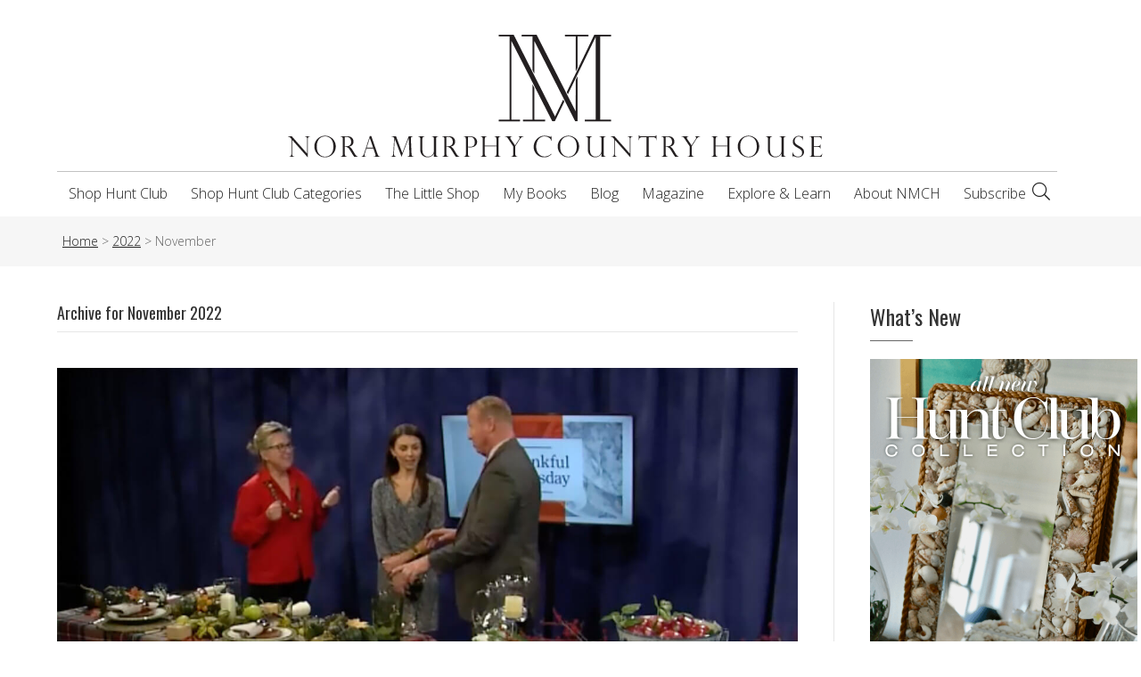

--- FILE ---
content_type: text/html; charset=UTF-8
request_url: https://noramurphycountryhouse.com/2022/11/
body_size: 20018
content:
<!DOCTYPE html>
<html lang="en-US" xmlns:fb="https://www.facebook.com/2008/fbml" xmlns:addthis="https://www.addthis.com/help/api-spec" >
<head>
<meta charset="UTF-8" />
<script>
var gform;gform||(document.addEventListener("gform_main_scripts_loaded",function(){gform.scriptsLoaded=!0}),document.addEventListener("gform/theme/scripts_loaded",function(){gform.themeScriptsLoaded=!0}),window.addEventListener("DOMContentLoaded",function(){gform.domLoaded=!0}),gform={domLoaded:!1,scriptsLoaded:!1,themeScriptsLoaded:!1,isFormEditor:()=>"function"==typeof InitializeEditor,callIfLoaded:function(o){return!(!gform.domLoaded||!gform.scriptsLoaded||!gform.themeScriptsLoaded&&!gform.isFormEditor()||(gform.isFormEditor()&&console.warn("The use of gform.initializeOnLoaded() is deprecated in the form editor context and will be removed in Gravity Forms 3.1."),o(),0))},initializeOnLoaded:function(o){gform.callIfLoaded(o)||(document.addEventListener("gform_main_scripts_loaded",()=>{gform.scriptsLoaded=!0,gform.callIfLoaded(o)}),document.addEventListener("gform/theme/scripts_loaded",()=>{gform.themeScriptsLoaded=!0,gform.callIfLoaded(o)}),window.addEventListener("DOMContentLoaded",()=>{gform.domLoaded=!0,gform.callIfLoaded(o)}))},hooks:{action:{},filter:{}},addAction:function(o,r,e,t){gform.addHook("action",o,r,e,t)},addFilter:function(o,r,e,t){gform.addHook("filter",o,r,e,t)},doAction:function(o){gform.doHook("action",o,arguments)},applyFilters:function(o){return gform.doHook("filter",o,arguments)},removeAction:function(o,r){gform.removeHook("action",o,r)},removeFilter:function(o,r,e){gform.removeHook("filter",o,r,e)},addHook:function(o,r,e,t,n){null==gform.hooks[o][r]&&(gform.hooks[o][r]=[]);var d=gform.hooks[o][r];null==n&&(n=r+"_"+d.length),gform.hooks[o][r].push({tag:n,callable:e,priority:t=null==t?10:t})},doHook:function(r,o,e){var t;if(e=Array.prototype.slice.call(e,1),null!=gform.hooks[r][o]&&((o=gform.hooks[r][o]).sort(function(o,r){return o.priority-r.priority}),o.forEach(function(o){"function"!=typeof(t=o.callable)&&(t=window[t]),"action"==r?t.apply(null,e):e[0]=t.apply(null,e)})),"filter"==r)return e[0]},removeHook:function(o,r,t,n){var e;null!=gform.hooks[o][r]&&(e=(e=gform.hooks[o][r]).filter(function(o,r,e){return!!(null!=n&&n!=o.tag||null!=t&&t!=o.priority)}),gform.hooks[o][r]=e)}});
</script>

<meta name='viewport' content='width=device-width, initial-scale=1.0' />
<meta http-equiv='X-UA-Compatible' content='IE=edge' />
<link rel="profile" href="https://gmpg.org/xfn/11" />
<meta name='robots' content='noindex, follow' />

	<!-- This site is optimized with the Yoast SEO plugin v26.6 - https://yoast.com/wordpress/plugins/seo/ -->
	<title>November 2022 - Nora Murphy Country House</title>
	<meta property="og:locale" content="en_US" />
	<meta property="og:type" content="website" />
	<meta property="og:title" content="November 2022 - Nora Murphy Country House" />
	<meta property="og:url" content="https://noramurphycountryhouse.com/2022/11/" />
	<meta property="og:site_name" content="Nora Murphy Country House" />
	<meta name="twitter:card" content="summary_large_image" />
	<script type="application/ld+json" class="yoast-schema-graph">{"@context":"https://schema.org","@graph":[{"@type":"CollectionPage","@id":"https://noramurphycountryhouse.com/2022/11/","url":"https://noramurphycountryhouse.com/2022/11/","name":"November 2022 - Nora Murphy Country House","isPartOf":{"@id":"https://noramurphycountryhouse.com/#website"},"primaryImageOfPage":{"@id":"https://noramurphycountryhouse.com/2022/11/#primaryimage"},"image":{"@id":"https://noramurphycountryhouse.com/2022/11/#primaryimage"},"thumbnailUrl":"https://noramurphycountryhouse.com/wp-content/uploads/2022/11/Setting-a-Thanksgiving-Table.jpg","breadcrumb":{"@id":"https://noramurphycountryhouse.com/2022/11/#breadcrumb"},"inLanguage":"en-US"},{"@type":"ImageObject","inLanguage":"en-US","@id":"https://noramurphycountryhouse.com/2022/11/#primaryimage","url":"https://noramurphycountryhouse.com/wp-content/uploads/2022/11/Setting-a-Thanksgiving-Table.jpg","contentUrl":"https://noramurphycountryhouse.com/wp-content/uploads/2022/11/Setting-a-Thanksgiving-Table.jpg","width":1440,"height":811},{"@type":"BreadcrumbList","@id":"https://noramurphycountryhouse.com/2022/11/#breadcrumb","itemListElement":[{"@type":"ListItem","position":1,"name":"Home","item":"https://noramurphycountryhouse.com/"},{"@type":"ListItem","position":2,"name":"Archives for November 2022"}]},{"@type":"WebSite","@id":"https://noramurphycountryhouse.com/#website","url":"https://noramurphycountryhouse.com/","name":"Nora Murphy Country House","description":"Step right in and make yourself at home!","potentialAction":[{"@type":"SearchAction","target":{"@type":"EntryPoint","urlTemplate":"https://noramurphycountryhouse.com/?s={search_term_string}"},"query-input":{"@type":"PropertyValueSpecification","valueRequired":true,"valueName":"search_term_string"}}],"inLanguage":"en-US"}]}</script>
	<!-- / Yoast SEO plugin. -->


<link rel='dns-prefetch' href='//www.google-analytics.com' />
<link rel='dns-prefetch' href='//www.googletagmanager.com' />
<link rel='dns-prefetch' href='//assets.pinterest.com' />
<link rel='dns-prefetch' href='//s7.addthis.com' />
<link rel='dns-prefetch' href='//kit.fontawesome.com' />
<link rel='dns-prefetch' href='//fonts.googleapis.com' />
<link rel='dns-prefetch' href='//fast.fonts.net' />
<link rel='dns-prefetch' href='//pro.fontawesome.com' />
<link href='https://fonts.gstatic.com' crossorigin rel='preconnect' />
<link rel="alternate" type="application/rss+xml" title="Nora Murphy Country House &raquo; Feed" href="https://noramurphycountryhouse.com/feed/" />
<link rel="alternate" type="application/rss+xml" title="Nora Murphy Country House &raquo; Comments Feed" href="https://noramurphycountryhouse.com/comments/feed/" />
<link rel="alternate" type="text/calendar" title="Nora Murphy Country House &raquo; iCal Feed" href="https://noramurphycountryhouse.com/events/?ical=1" />
<style id='wp-img-auto-sizes-contain-inline-css'>
img:is([sizes=auto i],[sizes^="auto," i]){contain-intrinsic-size:3000px 1500px}
/*# sourceURL=wp-img-auto-sizes-contain-inline-css */
</style>
<style id='wp-emoji-styles-inline-css'>

	img.wp-smiley, img.emoji {
		display: inline !important;
		border: none !important;
		box-shadow: none !important;
		height: 1em !important;
		width: 1em !important;
		margin: 0 0.07em !important;
		vertical-align: -0.1em !important;
		background: none !important;
		padding: 0 !important;
	}
/*# sourceURL=wp-emoji-styles-inline-css */
</style>
<link rel='stylesheet' id='wp-block-library-css' href='https://noramurphycountryhouse.com/wp-includes/css/dist/block-library/style.min.css?ver=6.9' media='all' />
<link rel='stylesheet' id='wc-blocks-style-css' href='https://noramurphycountryhouse.com/wp-content/plugins/woocommerce/assets/client/blocks/wc-blocks.css?ver=wc-10.4.3' media='all' />
<style id='global-styles-inline-css'>
:root{--wp--preset--aspect-ratio--square: 1;--wp--preset--aspect-ratio--4-3: 4/3;--wp--preset--aspect-ratio--3-4: 3/4;--wp--preset--aspect-ratio--3-2: 3/2;--wp--preset--aspect-ratio--2-3: 2/3;--wp--preset--aspect-ratio--16-9: 16/9;--wp--preset--aspect-ratio--9-16: 9/16;--wp--preset--color--black: #000000;--wp--preset--color--cyan-bluish-gray: #abb8c3;--wp--preset--color--white: #ffffff;--wp--preset--color--pale-pink: #f78da7;--wp--preset--color--vivid-red: #cf2e2e;--wp--preset--color--luminous-vivid-orange: #ff6900;--wp--preset--color--luminous-vivid-amber: #fcb900;--wp--preset--color--light-green-cyan: #7bdcb5;--wp--preset--color--vivid-green-cyan: #00d084;--wp--preset--color--pale-cyan-blue: #8ed1fc;--wp--preset--color--vivid-cyan-blue: #0693e3;--wp--preset--color--vivid-purple: #9b51e0;--wp--preset--color--fl-heading-text: #333333;--wp--preset--color--fl-body-bg: #ffffff;--wp--preset--color--fl-body-text: #666666;--wp--preset--color--fl-accent: #222222;--wp--preset--color--fl-accent-hover: #99ca3b;--wp--preset--color--fl-topbar-bg: #ffffff;--wp--preset--color--fl-topbar-text: #000000;--wp--preset--color--fl-topbar-link: #428bca;--wp--preset--color--fl-topbar-hover: #428bca;--wp--preset--color--fl-header-bg: #ffffff;--wp--preset--color--fl-header-text: #000000;--wp--preset--color--fl-header-link: #222222;--wp--preset--color--fl-header-hover: #99ca3b;--wp--preset--color--fl-nav-bg: #ffffff;--wp--preset--color--fl-nav-link: #222222;--wp--preset--color--fl-nav-hover: #99ca3b;--wp--preset--color--fl-content-bg: #ffffff;--wp--preset--color--fl-footer-widgets-bg: #333333;--wp--preset--color--fl-footer-widgets-text: #ffffff;--wp--preset--color--fl-footer-widgets-link: #ffffff;--wp--preset--color--fl-footer-widgets-hover: #99ca3b;--wp--preset--color--fl-footer-bg: #222222;--wp--preset--color--fl-footer-text: #ffffff;--wp--preset--color--fl-footer-link: #ffffff;--wp--preset--color--fl-footer-hover: #99ca3b;--wp--preset--gradient--vivid-cyan-blue-to-vivid-purple: linear-gradient(135deg,rgb(6,147,227) 0%,rgb(155,81,224) 100%);--wp--preset--gradient--light-green-cyan-to-vivid-green-cyan: linear-gradient(135deg,rgb(122,220,180) 0%,rgb(0,208,130) 100%);--wp--preset--gradient--luminous-vivid-amber-to-luminous-vivid-orange: linear-gradient(135deg,rgb(252,185,0) 0%,rgb(255,105,0) 100%);--wp--preset--gradient--luminous-vivid-orange-to-vivid-red: linear-gradient(135deg,rgb(255,105,0) 0%,rgb(207,46,46) 100%);--wp--preset--gradient--very-light-gray-to-cyan-bluish-gray: linear-gradient(135deg,rgb(238,238,238) 0%,rgb(169,184,195) 100%);--wp--preset--gradient--cool-to-warm-spectrum: linear-gradient(135deg,rgb(74,234,220) 0%,rgb(151,120,209) 20%,rgb(207,42,186) 40%,rgb(238,44,130) 60%,rgb(251,105,98) 80%,rgb(254,248,76) 100%);--wp--preset--gradient--blush-light-purple: linear-gradient(135deg,rgb(255,206,236) 0%,rgb(152,150,240) 100%);--wp--preset--gradient--blush-bordeaux: linear-gradient(135deg,rgb(254,205,165) 0%,rgb(254,45,45) 50%,rgb(107,0,62) 100%);--wp--preset--gradient--luminous-dusk: linear-gradient(135deg,rgb(255,203,112) 0%,rgb(199,81,192) 50%,rgb(65,88,208) 100%);--wp--preset--gradient--pale-ocean: linear-gradient(135deg,rgb(255,245,203) 0%,rgb(182,227,212) 50%,rgb(51,167,181) 100%);--wp--preset--gradient--electric-grass: linear-gradient(135deg,rgb(202,248,128) 0%,rgb(113,206,126) 100%);--wp--preset--gradient--midnight: linear-gradient(135deg,rgb(2,3,129) 0%,rgb(40,116,252) 100%);--wp--preset--font-size--small: 13px;--wp--preset--font-size--medium: 20px;--wp--preset--font-size--large: 36px;--wp--preset--font-size--x-large: 42px;--wp--preset--spacing--20: 0.44rem;--wp--preset--spacing--30: 0.67rem;--wp--preset--spacing--40: 1rem;--wp--preset--spacing--50: 1.5rem;--wp--preset--spacing--60: 2.25rem;--wp--preset--spacing--70: 3.38rem;--wp--preset--spacing--80: 5.06rem;--wp--preset--shadow--natural: 6px 6px 9px rgba(0, 0, 0, 0.2);--wp--preset--shadow--deep: 12px 12px 50px rgba(0, 0, 0, 0.4);--wp--preset--shadow--sharp: 6px 6px 0px rgba(0, 0, 0, 0.2);--wp--preset--shadow--outlined: 6px 6px 0px -3px rgb(255, 255, 255), 6px 6px rgb(0, 0, 0);--wp--preset--shadow--crisp: 6px 6px 0px rgb(0, 0, 0);}:where(.is-layout-flex){gap: 0.5em;}:where(.is-layout-grid){gap: 0.5em;}body .is-layout-flex{display: flex;}.is-layout-flex{flex-wrap: wrap;align-items: center;}.is-layout-flex > :is(*, div){margin: 0;}body .is-layout-grid{display: grid;}.is-layout-grid > :is(*, div){margin: 0;}:where(.wp-block-columns.is-layout-flex){gap: 2em;}:where(.wp-block-columns.is-layout-grid){gap: 2em;}:where(.wp-block-post-template.is-layout-flex){gap: 1.25em;}:where(.wp-block-post-template.is-layout-grid){gap: 1.25em;}.has-black-color{color: var(--wp--preset--color--black) !important;}.has-cyan-bluish-gray-color{color: var(--wp--preset--color--cyan-bluish-gray) !important;}.has-white-color{color: var(--wp--preset--color--white) !important;}.has-pale-pink-color{color: var(--wp--preset--color--pale-pink) !important;}.has-vivid-red-color{color: var(--wp--preset--color--vivid-red) !important;}.has-luminous-vivid-orange-color{color: var(--wp--preset--color--luminous-vivid-orange) !important;}.has-luminous-vivid-amber-color{color: var(--wp--preset--color--luminous-vivid-amber) !important;}.has-light-green-cyan-color{color: var(--wp--preset--color--light-green-cyan) !important;}.has-vivid-green-cyan-color{color: var(--wp--preset--color--vivid-green-cyan) !important;}.has-pale-cyan-blue-color{color: var(--wp--preset--color--pale-cyan-blue) !important;}.has-vivid-cyan-blue-color{color: var(--wp--preset--color--vivid-cyan-blue) !important;}.has-vivid-purple-color{color: var(--wp--preset--color--vivid-purple) !important;}.has-black-background-color{background-color: var(--wp--preset--color--black) !important;}.has-cyan-bluish-gray-background-color{background-color: var(--wp--preset--color--cyan-bluish-gray) !important;}.has-white-background-color{background-color: var(--wp--preset--color--white) !important;}.has-pale-pink-background-color{background-color: var(--wp--preset--color--pale-pink) !important;}.has-vivid-red-background-color{background-color: var(--wp--preset--color--vivid-red) !important;}.has-luminous-vivid-orange-background-color{background-color: var(--wp--preset--color--luminous-vivid-orange) !important;}.has-luminous-vivid-amber-background-color{background-color: var(--wp--preset--color--luminous-vivid-amber) !important;}.has-light-green-cyan-background-color{background-color: var(--wp--preset--color--light-green-cyan) !important;}.has-vivid-green-cyan-background-color{background-color: var(--wp--preset--color--vivid-green-cyan) !important;}.has-pale-cyan-blue-background-color{background-color: var(--wp--preset--color--pale-cyan-blue) !important;}.has-vivid-cyan-blue-background-color{background-color: var(--wp--preset--color--vivid-cyan-blue) !important;}.has-vivid-purple-background-color{background-color: var(--wp--preset--color--vivid-purple) !important;}.has-black-border-color{border-color: var(--wp--preset--color--black) !important;}.has-cyan-bluish-gray-border-color{border-color: var(--wp--preset--color--cyan-bluish-gray) !important;}.has-white-border-color{border-color: var(--wp--preset--color--white) !important;}.has-pale-pink-border-color{border-color: var(--wp--preset--color--pale-pink) !important;}.has-vivid-red-border-color{border-color: var(--wp--preset--color--vivid-red) !important;}.has-luminous-vivid-orange-border-color{border-color: var(--wp--preset--color--luminous-vivid-orange) !important;}.has-luminous-vivid-amber-border-color{border-color: var(--wp--preset--color--luminous-vivid-amber) !important;}.has-light-green-cyan-border-color{border-color: var(--wp--preset--color--light-green-cyan) !important;}.has-vivid-green-cyan-border-color{border-color: var(--wp--preset--color--vivid-green-cyan) !important;}.has-pale-cyan-blue-border-color{border-color: var(--wp--preset--color--pale-cyan-blue) !important;}.has-vivid-cyan-blue-border-color{border-color: var(--wp--preset--color--vivid-cyan-blue) !important;}.has-vivid-purple-border-color{border-color: var(--wp--preset--color--vivid-purple) !important;}.has-vivid-cyan-blue-to-vivid-purple-gradient-background{background: var(--wp--preset--gradient--vivid-cyan-blue-to-vivid-purple) !important;}.has-light-green-cyan-to-vivid-green-cyan-gradient-background{background: var(--wp--preset--gradient--light-green-cyan-to-vivid-green-cyan) !important;}.has-luminous-vivid-amber-to-luminous-vivid-orange-gradient-background{background: var(--wp--preset--gradient--luminous-vivid-amber-to-luminous-vivid-orange) !important;}.has-luminous-vivid-orange-to-vivid-red-gradient-background{background: var(--wp--preset--gradient--luminous-vivid-orange-to-vivid-red) !important;}.has-very-light-gray-to-cyan-bluish-gray-gradient-background{background: var(--wp--preset--gradient--very-light-gray-to-cyan-bluish-gray) !important;}.has-cool-to-warm-spectrum-gradient-background{background: var(--wp--preset--gradient--cool-to-warm-spectrum) !important;}.has-blush-light-purple-gradient-background{background: var(--wp--preset--gradient--blush-light-purple) !important;}.has-blush-bordeaux-gradient-background{background: var(--wp--preset--gradient--blush-bordeaux) !important;}.has-luminous-dusk-gradient-background{background: var(--wp--preset--gradient--luminous-dusk) !important;}.has-pale-ocean-gradient-background{background: var(--wp--preset--gradient--pale-ocean) !important;}.has-electric-grass-gradient-background{background: var(--wp--preset--gradient--electric-grass) !important;}.has-midnight-gradient-background{background: var(--wp--preset--gradient--midnight) !important;}.has-small-font-size{font-size: var(--wp--preset--font-size--small) !important;}.has-medium-font-size{font-size: var(--wp--preset--font-size--medium) !important;}.has-large-font-size{font-size: var(--wp--preset--font-size--large) !important;}.has-x-large-font-size{font-size: var(--wp--preset--font-size--x-large) !important;}
/*# sourceURL=global-styles-inline-css */
</style>

<style id='classic-theme-styles-inline-css'>
/*! This file is auto-generated */
.wp-block-button__link{color:#fff;background-color:#32373c;border-radius:9999px;box-shadow:none;text-decoration:none;padding:calc(.667em + 2px) calc(1.333em + 2px);font-size:1.125em}.wp-block-file__button{background:#32373c;color:#fff;text-decoration:none}
/*# sourceURL=/wp-includes/css/classic-themes.min.css */
</style>
<link rel='stylesheet' id='apsp-font-opensans-css' href='//fonts.googleapis.com/css?family=Open+Sans&#038;ver=6.9' media='all' />
<link rel='stylesheet' id='apsp-frontend-css-css' href='https://noramurphycountryhouse.com/wp-content/plugins/accesspress-pinterest/css/frontend.css?ver=3.3.5' media='all' />
<link rel='stylesheet' id='accordion_archives-css' href='https://noramurphycountryhouse.com/wp-content/plugins/accordion-archive-widget/style.css?ver=1.0' media='all' />
<link rel='stylesheet' id='dedo-css-css' href='https://noramurphycountryhouse.com/wp-content/plugins/delightful-downloads/assets/css/delightful-downloads.min.css?ver=1.6.6' media='all' />
<link rel='stylesheet' id='rs-plugin-settings-css' href='https://noramurphycountryhouse.com/wp-content/plugins/revslider/public/assets/css/settings.css?ver=5.4.7.4' media='all' />
<style id='rs-plugin-settings-inline-css'>
#rs-demo-id {}
/*# sourceURL=rs-plugin-settings-inline-css */
</style>
<link rel='stylesheet' id='woocommerce-layout-css' href='https://noramurphycountryhouse.com/wp-content/plugins/woocommerce/assets/css/woocommerce-layout.css?ver=10.4.3' media='all' />
<link rel='stylesheet' id='woocommerce-smallscreen-css' href='https://noramurphycountryhouse.com/wp-content/plugins/woocommerce/assets/css/woocommerce-smallscreen.css?ver=10.4.3' media='only screen and (max-width: 767px)' />
<link rel='stylesheet' id='woocommerce-general-css' href='https://noramurphycountryhouse.com/wp-content/plugins/woocommerce/assets/css/woocommerce.css?ver=10.4.3' media='all' />
<style id='woocommerce-inline-inline-css'>
.woocommerce form .form-row .required { visibility: visible; }
/*# sourceURL=woocommerce-inline-inline-css */
</style>
<link rel='stylesheet' id='nmch-stylesheet-css' href='https://noramurphycountryhouse.com/wp-content/themes/nmch/library/css/style.css?ver=6.9' media='all' />
<link rel='stylesheet' id='nmch-mtfonts-css' href='//fast.fonts.net/cssapi/b23b21a0-4595-4bae-800f-a7060dbf9f0a.css?ver=6.9' media='all' />
<link rel='stylesheet' id='nmch-fapro-css' href='//pro.fontawesome.com/releases/v5.8.2/css/all.css?ver=6.9' media='all' />
<link rel='stylesheet' id='nmch-oswald-css' href='//fonts.googleapis.com/css2?family=Oswald%3Awght%40200%3B300%3B400%3B500%3B600&#038;display=swap&#038;ver=6.9' media='all' />
<link rel='stylesheet' id='nmch-flexcss-css' href='https://noramurphycountryhouse.com/wp-content/themes/nmch/library/vendor/flexslider/flexslider.css?ver=6.9' media='all' />
<link rel='stylesheet' id='addthis_all_pages-css' href='https://noramurphycountryhouse.com/wp-content/plugins/addthis/frontend/build/addthis_wordpress_public.min.css?ver=6.9' media='all' />
<link rel='stylesheet' id='jquery-magnificpopup-css' href='https://noramurphycountryhouse.com/wp-content/plugins/bb-plugin/css/jquery.magnificpopup.min.css?ver=2.9.4.1' media='all' />
<link rel='stylesheet' id='bootstrap-4-css' href='https://noramurphycountryhouse.com/wp-content/themes/bb-theme/css/bootstrap-4.min.css?ver=1.7.19.1' media='all' />
<link rel='stylesheet' id='fl-automator-skin-css' href='https://noramurphycountryhouse.com/wp-content/uploads/bb-theme/skin-695819ce3c210.css?ver=1.7.19.1' media='all' />
<link rel='stylesheet' id='fl-child-theme-css' href='https://noramurphycountryhouse.com/wp-content/themes/nmch/style.css?ver=6.9' media='all' />
<link rel='stylesheet' id='pp-animate-css' href='https://noramurphycountryhouse.com/wp-content/plugins/bbpowerpack/assets/css/animate.min.css?ver=3.5.1' media='all' />
<link rel='stylesheet' id='fl-builder-google-fonts-139b9c08b53873e9b1b4d2a226428f30-css' href='//fonts.googleapis.com/css?family=Open+Sans%3A300%2C400%2C700%2C300%7COswald%3A400&#038;ver=6.9' media='all' />
<script id="woocommerce-google-analytics-integration-gtag-js-after">
/* Google Analytics for WooCommerce (gtag.js) */
					window.dataLayer = window.dataLayer || [];
					function gtag(){dataLayer.push(arguments);}
					// Set up default consent state.
					for ( const mode of [{"analytics_storage":"denied","ad_storage":"denied","ad_user_data":"denied","ad_personalization":"denied","region":["AT","BE","BG","HR","CY","CZ","DK","EE","FI","FR","DE","GR","HU","IS","IE","IT","LV","LI","LT","LU","MT","NL","NO","PL","PT","RO","SK","SI","ES","SE","GB","CH"]}] || [] ) {
						gtag( "consent", "default", { "wait_for_update": 500, ...mode } );
					}
					gtag("js", new Date());
					gtag("set", "developer_id.dOGY3NW", true);
					gtag("config", "G-43LDRB111Z", {"track_404":true,"allow_google_signals":true,"logged_in":false,"linker":{"domains":[],"allow_incoming":false},"custom_map":{"dimension1":"logged_in"}});
//# sourceURL=woocommerce-google-analytics-integration-gtag-js-after
</script>
<script src="https://noramurphycountryhouse.com/wp-includes/js/jquery/jquery.min.js?ver=3.7.1" id="jquery-core-js"></script>
<script src="https://noramurphycountryhouse.com/wp-includes/js/jquery/jquery-migrate.min.js?ver=3.4.1" id="jquery-migrate-js"></script>
<script src="https://www.google-analytics.com/urchin.js?ver=6.9" id="urchin-js"></script>
<script src="https://noramurphycountryhouse.com/wp-content/plugins/google-analytics-tracking-for-forms/js/gatff.js?ver=6.9" id="ga-tracking-js"></script>
<script src="https://noramurphycountryhouse.com/wp-content/plugins/accordion-archive-widget/script.js?ver=6.9" id="accordion_archives_script-js"></script>
<script src="https://noramurphycountryhouse.com/wp-content/plugins/revslider/public/assets/js/jquery.themepunch.tools.min.js?ver=5.4.7.4&#039; defer=&#039;defer" id="tp-tools-js"></script>
<script src="https://noramurphycountryhouse.com/wp-content/plugins/revslider/public/assets/js/jquery.themepunch.revolution.min.js?ver=5.4.7.4&#039; defer=&#039;defer" id="revmin-js"></script>
<script src="https://noramurphycountryhouse.com/wp-content/plugins/woocommerce/assets/js/jquery-blockui/jquery.blockUI.min.js?ver=2.7.0-wc.10.4.3" id="wc-jquery-blockui-js" defer data-wp-strategy="defer"></script>
<script id="wc-add-to-cart-js-extra">
var wc_add_to_cart_params = {"ajax_url":"/wp-admin/admin-ajax.php","wc_ajax_url":"/?wc-ajax=%%endpoint%%","i18n_view_cart":"View cart","cart_url":"https://noramurphycountryhouse.com/cart/","is_cart":"","cart_redirect_after_add":"no"};
//# sourceURL=wc-add-to-cart-js-extra
</script>
<script src="https://noramurphycountryhouse.com/wp-content/plugins/woocommerce/assets/js/frontend/add-to-cart.min.js?ver=10.4.3" id="wc-add-to-cart-js" defer data-wp-strategy="defer"></script>
<script src="https://noramurphycountryhouse.com/wp-content/plugins/woocommerce/assets/js/js-cookie/js.cookie.min.js?ver=2.1.4-wc.10.4.3" id="wc-js-cookie-js" defer data-wp-strategy="defer"></script>
<script id="woocommerce-js-extra">
var woocommerce_params = {"ajax_url":"/wp-admin/admin-ajax.php","wc_ajax_url":"/?wc-ajax=%%endpoint%%","i18n_password_show":"Show password","i18n_password_hide":"Hide password"};
//# sourceURL=woocommerce-js-extra
</script>
<script src="https://noramurphycountryhouse.com/wp-content/plugins/woocommerce/assets/js/frontend/woocommerce.min.js?ver=10.4.3" id="woocommerce-js" defer data-wp-strategy="defer"></script>

<!-- Google tag (gtag.js) snippet added by Site Kit -->
<!-- Google Analytics snippet added by Site Kit -->
<script src="https://www.googletagmanager.com/gtag/js?id=G-43LDRB111Z" id="google_gtagjs-js" async></script>
<script id="google_gtagjs-js-after">
window.dataLayer = window.dataLayer || [];function gtag(){dataLayer.push(arguments);}
gtag("set","linker",{"domains":["noramurphycountryhouse.com"]});
gtag("js", new Date());
gtag("set", "developer_id.dZTNiMT", true);
gtag("config", "G-43LDRB111Z");
//# sourceURL=google_gtagjs-js-after
</script>
<script src="https://kit.fontawesome.com/4f5a1d3961.js?ver=6.9" id="fa5-kit-js"></script>
<link rel="https://api.w.org/" href="https://noramurphycountryhouse.com/wp-json/" /><link rel="EditURI" type="application/rsd+xml" title="RSD" href="https://noramurphycountryhouse.com/xmlrpc.php?rsd" />
<meta name="generator" content="WordPress 6.9" />
<meta name="generator" content="WooCommerce 10.4.3" />
		<script>
			var bb_powerpack = {
				ajaxurl: 'https://noramurphycountryhouse.com/wp-admin/admin-ajax.php'
			};
		</script>
		        <script type="text/javascript">
            jQuery(document).ready(function() {
            if (jQuery("#").length > 0){
                    populateHiddenFields( document.getElementById('') );
            }
        });
        </script>
        <script type="text/javascript">
        
        
        function populateHiddenFields(f) {
              f.source.value  = decodeURIComponent(source);
              f.medium.value  = decodeURIComponent(medium);
              f.term.value    = decodeURIComponent(term);
              f.content.value = decodeURIComponent(content);
              f.campaign.value = decodeURIComponent(campaign);
              f.segment.value = decodeURIComponent(csegment);
              return true;
        }
        </script>
    
    <meta name="generator" content="Site Kit by Google 1.168.0" /><meta name="tec-api-version" content="v1"><meta name="tec-api-origin" content="https://noramurphycountryhouse.com"><link rel="alternate" href="https://noramurphycountryhouse.com/wp-json/tribe/events/v1/" />	<noscript><style>.woocommerce-product-gallery{ opacity: 1 !important; }</style></noscript>
	<meta name="generator" content="Powered by Slider Revolution 5.4.7.4 - responsive, Mobile-Friendly Slider Plugin for WordPress with comfortable drag and drop interface." />
<link rel="icon" href="https://noramurphycountryhouse.com/wp-content/uploads/2018/05/cropped-SpringSummer_2018_Favicon-32x32.png" sizes="32x32" />
<link rel="icon" href="https://noramurphycountryhouse.com/wp-content/uploads/2018/05/cropped-SpringSummer_2018_Favicon-192x192.png" sizes="192x192" />
<link rel="apple-touch-icon" href="https://noramurphycountryhouse.com/wp-content/uploads/2018/05/cropped-SpringSummer_2018_Favicon-180x180.png" />
<meta name="msapplication-TileImage" content="https://noramurphycountryhouse.com/wp-content/uploads/2018/05/cropped-SpringSummer_2018_Favicon-270x270.png" />
<script type="text/javascript">function setREVStartSize(e){									
						try{ e.c=jQuery(e.c);var i=jQuery(window).width(),t=9999,r=0,n=0,l=0,f=0,s=0,h=0;
							if(e.responsiveLevels&&(jQuery.each(e.responsiveLevels,function(e,f){f>i&&(t=r=f,l=e),i>f&&f>r&&(r=f,n=e)}),t>r&&(l=n)),f=e.gridheight[l]||e.gridheight[0]||e.gridheight,s=e.gridwidth[l]||e.gridwidth[0]||e.gridwidth,h=i/s,h=h>1?1:h,f=Math.round(h*f),"fullscreen"==e.sliderLayout){var u=(e.c.width(),jQuery(window).height());if(void 0!=e.fullScreenOffsetContainer){var c=e.fullScreenOffsetContainer.split(",");if (c) jQuery.each(c,function(e,i){u=jQuery(i).length>0?u-jQuery(i).outerHeight(!0):u}),e.fullScreenOffset.split("%").length>1&&void 0!=e.fullScreenOffset&&e.fullScreenOffset.length>0?u-=jQuery(window).height()*parseInt(e.fullScreenOffset,0)/100:void 0!=e.fullScreenOffset&&e.fullScreenOffset.length>0&&(u-=parseInt(e.fullScreenOffset,0))}f=u}else void 0!=e.minHeight&&f<e.minHeight&&(f=e.minHeight);e.c.closest(".rev_slider_wrapper").css({height:f})					
						}catch(d){console.log("Failure at Presize of Slider:"+d)}						
					};</script>
		<style id="wp-custom-css">
			@media screen and (min-width: 1921px) {
	#rev_slider_3_1_wrapper .tp-bgimg {
		background-size: contain !important;
	}
}

.woocommerce-store-notice, p.demo_store {
	background-color: #990000 !important;
}

body.single-product .woocommerce-tabs {
	display: none !important;
}

p.stock.in-stock {
    display: block;
    margin-left: 46px;
    margin-top: 20px;
    float: left;
}

.woocommerce-product-details__short-description b {
    font-weight: normal;
    display: block;
}

.wc-order-totals label {
	color: #000 !important;
}

body.postid-14206 .cross-sells,
body.postid-44702 .cross-sells {
	display: none !important;
}

body.postid-44702 .product_title {
	display: none !important;
}

a#vc_load-inline-editor {
    font-size: initial;
    font-family: inherit;
    font-weight: inherit;
}

aside.widget_media_image img {
	min-width: 300px;
	max-width: 300px !important;
}

footer aside.widget_media_image img {
	min-width: unset;
	width: 90%;
}		</style>
		<!-- Place in the <head>, after the three links -->
<script type="text/javascript" charset="utf-8">
  jQuery(function($) { 
    $(window).load(function() {
     $('.flexslider').flexslider({
        touch: true,
        controlNav: true,
        directionNav: true,
     });
    });
});
</script>
<link rel='stylesheet' id='wc-stripe-blocks-checkout-style-css' href='https://noramurphycountryhouse.com/wp-content/plugins/woocommerce-gateway-stripe/build/upe-blocks.css?ver=1e1661bb3db973deba05' media='all' />
</head>
<body class="archive date wp-theme-bb-theme wp-child-theme-nmch theme-bb-theme fl-builder-2-9-4-1 fl-themer-1-5-2-1 fl-theme-1-7-19-1 fl-no-js woocommerce-no-js tribe-no-js post-setting-a-casual-or-formal-thanksgiving-table fl-framework-bootstrap-4 fl-preset-default fl-full-width fl-scroll-to-top fl-search-active" itemscope="itemscope" itemtype="https://schema.org/WebPage">
<a aria-label="Skip to content" class="fl-screen-reader-text" href="#fl-main-content">Skip to content</a><div class="fl-page">
	<header class="fl-page-header fl-page-header-primary fl-page-nav-bottom fl-page-nav-toggle-icon fl-page-nav-toggle-visible-medium-mobile" itemscope="itemscope" itemtype="https://schema.org/WPHeader" role="banner">
	<div class="fl-page-header-wrap">
		<div class="fl-page-header-container container">
			<div class="fl-page-header-row row">
				<div class="col-md-6 col-lg-6 fl-page-header-logo-col">
					<div class="fl-page-header-logo" itemscope="itemscope" itemtype="https://schema.org/Organization">
						<a href="https://noramurphycountryhouse.com/" itemprop="url"><img class="fl-logo-img" loading="false" data-no-lazy="1"   itemscope itemtype="https://schema.org/ImageObject" src="https://noramurphycountryhouse.com/wp-content/uploads/2016/11/NMCH_HeaderLogo_2016.png" data-retina="" title="" width="606" data-width="606" height="161" data-height="161" alt="Nora Murphy Country House" /><meta itemprop="name" content="Nora Murphy Country House" /></a>
											</div>
				</div>
				<div class="col-md-6 col-lg-6 fl-page-nav-col">
					<div class="fl-page-header-content">
											</div>
				</div>
			</div>
		</div>
	</div>
	<div class="fl-page-nav-wrap">
		<div class="fl-page-nav-container container">
			<nav class="fl-page-nav navbar navbar-default navbar-expand-md" aria-label="Header Menu" itemscope="itemscope" itemtype="https://schema.org/SiteNavigationElement" role="navigation">
				<button type="button" class="navbar-toggle navbar-toggler" data-toggle="collapse" data-target=".fl-page-nav-collapse">
					<span><i class="fas fa-bars" aria-hidden="true"></i><span class="sr-only">Menu</span></span>
				</button>
				<div class="fl-page-nav-collapse collapse navbar-collapse">
					<ul id="menu-sidebar" class="nav navbar-nav menu fl-theme-menu"><li id="menu-item-16681" class="menu-item menu-item-type-custom menu-item-object-custom menu-item-16681 nav-item"><a href="/nmch-shop/huntclub/" class="nav-link">Shop Hunt Club</a></li>
<li id="menu-item-32090" class="menu-item menu-item-type-post_type menu-item-object-page menu-item-32090 nav-item"><a href="https://noramurphycountryhouse.com/nmch-shop/hunt-club-categories/" class="nav-link">Shop Hunt Club Categories</a></li>
<li id="menu-item-40855" class="menu-item menu-item-type-post_type menu-item-object-page menu-item-40855 nav-item"><a href="https://noramurphycountryhouse.com/the-little-shop/" class="nav-link">The Little Shop</a></li>
<li id="menu-item-44733" class="menu-item menu-item-type-custom menu-item-object-custom menu-item-has-children menu-item-44733 nav-item"><a href="#" class="nav-link">My Books</a><div class="fl-submenu-icon-wrap"><span class="fl-submenu-toggle-icon"></span></div>
<ul class="sub-menu">
	<li id="menu-item-44734" class="menu-item menu-item-type-post_type menu-item-object-product menu-item-44734 nav-item"><a href="https://noramurphycountryhouse.com/product/country-house-living-celebrating-the-beauty-of-life-at-home/" class="nav-link">Country House Living: Celebrating the Beauty of Life at Home – Autographed Copy</a></li>
	<li id="menu-item-44735" class="menu-item menu-item-type-post_type menu-item-object-product menu-item-44735 nav-item"><a href="https://noramurphycountryhouse.com/product/nora-murphy-country-house-style/" class="nav-link">Nora Murphy’s Country House Style: Making Your Home a Country House – Autographed Copy</a></li>
</ul>
</li>
<li id="menu-item-12318" class="menu-item menu-item-type-post_type menu-item-object-page menu-item-12318 nav-item"><a href="https://noramurphycountryhouse.com/blog/" class="nav-link">Blog</a></li>
<li id="menu-item-15801" class="menu-item menu-item-type-post_type menu-item-object-page menu-item-15801 nav-item"><a href="https://noramurphycountryhouse.com/emagazine/" class="nav-link">Magazine</a></li>
<li id="menu-item-19339" class="menu-item menu-item-type-custom menu-item-object-custom menu-item-has-children menu-item-19339 nav-item"><a href="#" class="nav-link">Explore &#038; Learn</a><div class="fl-submenu-icon-wrap"><span class="fl-submenu-toggle-icon"></span></div>
<ul class="sub-menu">
	<li id="menu-item-12316" class="menu-item menu-item-type-post_type menu-item-object-page menu-item-12316 nav-item"><a href="https://noramurphycountryhouse.com/videos/" class="nav-link">Videos</a></li>
	<li id="menu-item-13299" class="menu-item menu-item-type-post_type menu-item-object-page menu-item-13299 nav-item"><a href="https://noramurphycountryhouse.com/recipes/" class="nav-link">Recipe Box</a></li>
	<li id="menu-item-12313" class="menu-item menu-item-type-post_type menu-item-object-page menu-item-12313 nav-item"><a href="https://noramurphycountryhouse.com/goodies/" class="nav-link">Goodies</a></li>
	<li id="menu-item-12317" class="menu-item menu-item-type-post_type menu-item-object-page menu-item-12317 nav-item"><a href="https://noramurphycountryhouse.com/snippets/" class="nav-link">Snippets</a></li>
</ul>
</li>
<li id="menu-item-4301" class="menu-item menu-item-type-post_type menu-item-object-page menu-item-has-children menu-item-4301 nav-item"><a href="https://noramurphycountryhouse.com/about-nora-murphy/" class="nav-link">About NMCH</a><div class="fl-submenu-icon-wrap"><span class="fl-submenu-toggle-icon"></span></div>
<ul class="sub-menu">
	<li id="menu-item-19340" class="menu-item menu-item-type-post_type menu-item-object-page menu-item-19340 nav-item"><a href="https://noramurphycountryhouse.com/about-nora-murphy/" class="nav-link">About Nora</a></li>
	<li id="menu-item-19496" class="menu-item menu-item-type-post_type menu-item-object-page menu-item-19496 nav-item"><a href="https://noramurphycountryhouse.com/media-kit/" class="nav-link">Media Kit</a></li>
	<li id="menu-item-12315" class="menu-item menu-item-type-post_type menu-item-object-page menu-item-12315 nav-item"><a href="https://noramurphycountryhouse.com/media/" class="nav-link">Press</a></li>
	<li id="menu-item-17009" class="menu-item menu-item-type-custom menu-item-object-custom menu-item-17009 nav-item"><a href="/events/" class="nav-link">Events</a></li>
</ul>
</li>
<li id="menu-item-7864" class="menu-item menu-item-type-post_type menu-item-object-page menu-item-7864 nav-item"><a href="https://noramurphycountryhouse.com/stay-connected/" class="nav-link">Subscribe</a></li>
</ul><div class="fl-page-nav-search">
	<a href="#" class="fas fa-search" aria-label="Search" aria-expanded="false" aria-haspopup="true" id='flsearchform'></a>
	<form method="get" role="search" aria-label="Search" action="https://noramurphycountryhouse.com/" title="Type and press Enter to search.">
		<input type="search" class="fl-search-input form-control" name="s" placeholder="Search" value="" aria-labelledby="flsearchform" />
	</form>
</div>
				</div>
			</nav>
		</div>
	</div>
</header><!-- .fl-page-header -->
	<div id="fl-main-content" class="fl-page-content" itemprop="mainContentOfPage" role="main">

		
<div id="breadcrumb-wrapper">
	<div class="breadcrumbs" typeof="BreadcrumbList" vocab="https://schema.org/">
		<!-- Breadcrumb NavXT 7.0.2 -->
<span property="itemListElement" typeof="ListItem"><a property="item" typeof="WebPage" title="Go to Nora Murphy Country House." href="https://noramurphycountryhouse.com" class="home"><span property="name">Home</span></a><meta property="position" content="1"></span> &gt; <span property="itemListElement" typeof="ListItem"><a property="item" typeof="WebPage" title="Go to the 2022 archives." href="https://noramurphycountryhouse.com/2022/" class="archive date-year"><span property="name">2022</span></a><meta property="position" content="2"></span> &gt; <span property="itemListElement" typeof="ListItem"><span property="name">November</span><meta property="position" content="3"></span>	</div>
</div>
<div class="fl-archive container">
	<div class="row">

		
		<div class="fl-content fl-content-left col-lg-9" itemscope="itemscope" itemtype="https://schema.org/Blog">

			<header class="fl-archive-header" role="banner">
	<h1 class="fl-archive-title">Archive for  November 2022</h1>
</header>

			
									<article class="fl-post post-40856 post type-post status-publish format-video has-post-thumbnail hentry category-connecticut-country-house category-decorating category-holidays-and-seasons post_format-post-format-video" id="fl-post-40856" itemscope="itemscope" itemtype="https://schema.org/BlogPosting">

					<div class="fl-post-thumb">
			<a href="https://noramurphycountryhouse.com/2022/11/setting-a-casual-or-formal-thanksgiving-table/" rel="bookmark" title="Setting a Casual or Classic Thanksgiving Table">
				<img width="1260" height="710" src="https://noramurphycountryhouse.com/wp-content/uploads/2022/11/Setting-a-Thanksgiving-Table-1260x710.jpg" class="attachment-nmch-blog size-nmch-blog wp-post-image" alt="" itemprop="image" decoding="async" fetchpriority="high" srcset="https://noramurphycountryhouse.com/wp-content/uploads/2022/11/Setting-a-Thanksgiving-Table-1260x710.jpg 1260w, https://noramurphycountryhouse.com/wp-content/uploads/2022/11/Setting-a-Thanksgiving-Table-300x169.jpg 300w, https://noramurphycountryhouse.com/wp-content/uploads/2022/11/Setting-a-Thanksgiving-Table-1024x577.jpg 1024w, https://noramurphycountryhouse.com/wp-content/uploads/2022/11/Setting-a-Thanksgiving-Table-768x433.jpg 768w, https://noramurphycountryhouse.com/wp-content/uploads/2022/11/Setting-a-Thanksgiving-Table-600x338.jpg 600w, https://noramurphycountryhouse.com/wp-content/uploads/2022/11/Setting-a-Thanksgiving-Table.jpg 1440w" sizes="(max-width: 1260px) 100vw, 1260px" />			</a>
		</div>
			
	<header class="fl-post-header">
		<h2 class="fl-post-title" itemprop="headline">
			<a href="https://noramurphycountryhouse.com/2022/11/setting-a-casual-or-formal-thanksgiving-table/" rel="bookmark" title="Setting a Casual or Classic Thanksgiving Table">Setting a Casual or Classic Thanksgiving Table</a>
					</h2>
		<div class="fl-post-meta fl-post-meta-top"><span class="fl-post-date">November 10, 2022</span><span class="fl-sep"> | </span><span class="fl-comments-popup-link">Comments: <a href="https://noramurphycountryhouse.com/2022/11/setting-a-casual-or-formal-thanksgiving-table/#comments" tabindex="-1" aria-hidden="true"><span aria-label="Comments: 3">3 <i aria-hidden="true" class="fas fa-comments"></i></span></a></span></div><meta itemscope itemprop="mainEntityOfPage" itemtype="https://schema.org/WebPage" itemid="https://noramurphycountryhouse.com/2022/11/setting-a-casual-or-formal-thanksgiving-table/" content="Setting a Casual or Classic Thanksgiving Table" /><meta itemprop="datePublished" content="2022-11-10" /><meta itemprop="dateModified" content="2022-11-17" /><div itemprop="publisher" itemscope itemtype="https://schema.org/Organization"><meta itemprop="name" content="Nora Murphy Country House"><div itemprop="logo" itemscope itemtype="https://schema.org/ImageObject"><meta itemprop="url" content="https://noramurphycountryhouse.com/wp-content/uploads/2016/11/NMCH_HeaderLogo_2016.png"></div></div><div itemscope itemprop="author" itemtype="https://schema.org/Person"><meta itemprop="url" content="https://noramurphycountryhouse.com/author/admin/" /><meta itemprop="name" content="Connecticut Country House" /></div><div itemscope itemprop="image" itemtype="https://schema.org/ImageObject"><meta itemprop="url" content="https://noramurphycountryhouse.com/wp-content/uploads/2022/11/Setting-a-Thanksgiving-Table.jpg" /><meta itemprop="width" content="1440" /><meta itemprop="height" content="811" /></div><div itemprop="interactionStatistic" itemscope itemtype="https://schema.org/InteractionCounter"><meta itemprop="interactionType" content="https://schema.org/CommentAction" /><meta itemprop="userInteractionCount" content="3" /></div>	</header><!-- .fl-post-header -->

			
					<div class="fl-post-content clearfix" itemprop="text">
		<div class="at-above-post-arch-page addthis_tool" data-url="https://noramurphycountryhouse.com/2022/11/setting-a-casual-or-formal-thanksgiving-table/"></div>
<p>So good to be back at WFSB Channel 3! The producer of the morning show, Great Day @9A reached out and asked me to create a Thanksgiving table. I just&hellip;<!-- AddThis Advanced Settings above via filter on get_the_excerpt --><!-- AddThis Advanced Settings below via filter on get_the_excerpt --><!-- AddThis Advanced Settings generic via filter on get_the_excerpt --><!-- AddThis Share Buttons above via filter on get_the_excerpt --><!-- AddThis Share Buttons below via filter on get_the_excerpt --></p>
<div class="at-below-post-arch-page addthis_tool" data-url="https://noramurphycountryhouse.com/2022/11/setting-a-casual-or-formal-thanksgiving-table/"></div>
<p><!-- AddThis Share Buttons generic via filter on get_the_excerpt --></p>
<a class="fl-post-more-link" href="https://noramurphycountryhouse.com/2022/11/setting-a-casual-or-formal-thanksgiving-table/">Keep Reading</a>	</div><!-- .fl-post-content -->

			
</article>
<!-- .fl-post -->
				
				
			
		</div>

		<div class="fl-sidebar  fl-sidebar-right fl-sidebar-display-desktop col-md-3" itemscope="itemscope" itemtype="https://schema.org/WPSideBar">
		<aside id="media_image-12" class="fl-widget widget_media_image"><h4 class="fl-widget-title">What&#8217;s New</h4><a href="/nmch-shop/huntclub/"><img width="600" height="900" src="https://noramurphycountryhouse.com/wp-content/uploads/2026/01/Badge_HC_01.17.26.png" class="image wp-image-49240  attachment-full size-full" alt="" style="max-width: 100%; height: auto;" decoding="async" loading="lazy" srcset="https://noramurphycountryhouse.com/wp-content/uploads/2026/01/Badge_HC_01.17.26.png 600w, https://noramurphycountryhouse.com/wp-content/uploads/2026/01/Badge_HC_01.17.26-200x300.png 200w, https://noramurphycountryhouse.com/wp-content/uploads/2026/01/Badge_HC_01.17.26-300x450.png 300w" sizes="auto, (max-width: 600px) 100vw, 600px" /></a></aside><aside id="media_image-11" class="fl-widget widget_media_image"><a href="/the-little-shop"><img width="600" height="900" src="https://noramurphycountryhouse.com/wp-content/uploads/2026/01/Badge_LITTLE_SHOP_SALE_BADGE_January_2026.png" class="image wp-image-49237  attachment-full size-full" alt="" style="max-width: 100%; height: auto;" decoding="async" loading="lazy" srcset="https://noramurphycountryhouse.com/wp-content/uploads/2026/01/Badge_LITTLE_SHOP_SALE_BADGE_January_2026.png 600w, https://noramurphycountryhouse.com/wp-content/uploads/2026/01/Badge_LITTLE_SHOP_SALE_BADGE_January_2026-200x300.png 200w, https://noramurphycountryhouse.com/wp-content/uploads/2026/01/Badge_LITTLE_SHOP_SALE_BADGE_January_2026-300x450.png 300w" sizes="auto, (max-width: 600px) 100vw, 600px" /></a></aside><aside id="media_image-13" class="fl-widget widget_media_image"><a href="/nmch-shop/huntclub/"><img width="600" height="900" src="https://noramurphycountryhouse.com/wp-content/uploads/2026/01/Badge_FREE_SHIPPING_WINTER_2026.png" class="image wp-image-49217  attachment-full size-full" alt="" style="max-width: 100%; height: auto;" decoding="async" loading="lazy" srcset="https://noramurphycountryhouse.com/wp-content/uploads/2026/01/Badge_FREE_SHIPPING_WINTER_2026.png 600w, https://noramurphycountryhouse.com/wp-content/uploads/2026/01/Badge_FREE_SHIPPING_WINTER_2026-200x300.png 200w, https://noramurphycountryhouse.com/wp-content/uploads/2026/01/Badge_FREE_SHIPPING_WINTER_2026-300x450.png 300w" sizes="auto, (max-width: 600px) 100vw, 600px" /></a></aside><aside id="media_image-14" class="fl-widget widget_media_image"><img width="600" height="900" src="https://noramurphycountryhouse.com/wp-content/uploads/2026/01/NMCH_BOOK2_Badge_WINTER_2026.png" class="image wp-image-49220  attachment-full size-full" alt="" style="max-width: 100%; height: auto;" decoding="async" loading="lazy" srcset="https://noramurphycountryhouse.com/wp-content/uploads/2026/01/NMCH_BOOK2_Badge_WINTER_2026.png 600w, https://noramurphycountryhouse.com/wp-content/uploads/2026/01/NMCH_BOOK2_Badge_WINTER_2026-200x300.png 200w, https://noramurphycountryhouse.com/wp-content/uploads/2026/01/NMCH_BOOK2_Badge_WINTER_2026-300x450.png 300w" sizes="auto, (max-width: 600px) 100vw, 600px" /></aside><aside id="media_image-10" class="fl-widget widget_media_image"><a href="/product/nora-murphy-country-house-style"><img width="600" height="900" src="https://noramurphycountryhouse.com/wp-content/uploads/2026/01/NMCH_BOOK1_Badge_WINTER_2026_600x900.png" class="image wp-image-49219  attachment-full size-full" alt="" style="max-width: 100%; height: auto;" decoding="async" loading="lazy" srcset="https://noramurphycountryhouse.com/wp-content/uploads/2026/01/NMCH_BOOK1_Badge_WINTER_2026_600x900.png 600w, https://noramurphycountryhouse.com/wp-content/uploads/2026/01/NMCH_BOOK1_Badge_WINTER_2026_600x900-200x300.png 200w, https://noramurphycountryhouse.com/wp-content/uploads/2026/01/NMCH_BOOK1_Badge_WINTER_2026_600x900-300x450.png 300w" sizes="auto, (max-width: 600px) 100vw, 600px" /></a></aside><aside id="media_image-8" class="fl-widget widget_media_image"><img width="600" height="900" src="https://noramurphycountryhouse.com/wp-content/uploads/2026/01/Winter_EMag_Badge_Right_Rail_2026.png" class="image wp-image-49228  attachment-full size-full" alt="" style="max-width: 100%; height: auto;" decoding="async" loading="lazy" srcset="https://noramurphycountryhouse.com/wp-content/uploads/2026/01/Winter_EMag_Badge_Right_Rail_2026.png 600w, https://noramurphycountryhouse.com/wp-content/uploads/2026/01/Winter_EMag_Badge_Right_Rail_2026-200x300.png 200w, https://noramurphycountryhouse.com/wp-content/uploads/2026/01/Winter_EMag_Badge_Right_Rail_2026-300x450.png 300w" sizes="auto, (max-width: 600px) 100vw, 600px" /></aside><aside id="media_image-2" class="fl-widget widget_media_image"><img width="300" height="300" src="https://noramurphycountryhouse.com/wp-content/uploads/2026/01/2026_RtRail_Badges_with_Images_Winter1.png" class="image wp-image-49214  attachment-full size-full" alt="" style="max-width: 100%; height: auto;" decoding="async" loading="lazy" srcset="https://noramurphycountryhouse.com/wp-content/uploads/2026/01/2026_RtRail_Badges_with_Images_Winter1.png 300w, https://noramurphycountryhouse.com/wp-content/uploads/2026/01/2026_RtRail_Badges_with_Images_Winter1-80x80.png 80w, https://noramurphycountryhouse.com/wp-content/uploads/2026/01/2026_RtRail_Badges_with_Images_Winter1-60x60.png 60w, https://noramurphycountryhouse.com/wp-content/uploads/2026/01/2026_RtRail_Badges_with_Images_Winter1-100x100.png 100w" sizes="auto, (max-width: 300px) 100vw, 300px" /></aside><aside id="media_image-3" class="fl-widget widget_media_image"><img width="300" height="300" src="https://noramurphycountryhouse.com/wp-content/uploads/2026/01/2026_RtRail_Badges_with_Images_Winter2.png" class="image wp-image-49215  attachment-full size-full" alt="" style="max-width: 100%; height: auto;" decoding="async" loading="lazy" srcset="https://noramurphycountryhouse.com/wp-content/uploads/2026/01/2026_RtRail_Badges_with_Images_Winter2.png 300w, https://noramurphycountryhouse.com/wp-content/uploads/2026/01/2026_RtRail_Badges_with_Images_Winter2-80x80.png 80w, https://noramurphycountryhouse.com/wp-content/uploads/2026/01/2026_RtRail_Badges_with_Images_Winter2-60x60.png 60w, https://noramurphycountryhouse.com/wp-content/uploads/2026/01/2026_RtRail_Badges_with_Images_Winter2-100x100.png 100w" sizes="auto, (max-width: 300px) 100vw, 300px" /></aside><aside id="media_image-4" class="fl-widget widget_media_image"><a href="/goodies/"><img width="300" height="300" src="https://noramurphycountryhouse.com/wp-content/uploads/2026/01/2026_RtRail_Badges_with_Images_Winter3.png" class="image wp-image-49216  attachment-full size-full" alt="" style="max-width: 100%; height: auto;" decoding="async" loading="lazy" srcset="https://noramurphycountryhouse.com/wp-content/uploads/2026/01/2026_RtRail_Badges_with_Images_Winter3.png 300w, https://noramurphycountryhouse.com/wp-content/uploads/2026/01/2026_RtRail_Badges_with_Images_Winter3-80x80.png 80w, https://noramurphycountryhouse.com/wp-content/uploads/2026/01/2026_RtRail_Badges_with_Images_Winter3-60x60.png 60w, https://noramurphycountryhouse.com/wp-content/uploads/2026/01/2026_RtRail_Badges_with_Images_Winter3-100x100.png 100w" sizes="auto, (max-width: 300px) 100vw, 300px" /></a></aside><aside id="media_image-6" class="fl-widget widget_media_image"><h4 class="fl-widget-title">Featured In</h4><a href="/media/"><img width="225" height="300" src="https://noramurphycountryhouse.com/wp-content/uploads/2018/09/ShelterMagazine_Covers_RtRail_9.2018-225x300.jpg" class="image wp-image-16770  attachment-medium size-medium" alt="" style="max-width: 100%; height: auto;" decoding="async" loading="lazy" srcset="https://noramurphycountryhouse.com/wp-content/uploads/2018/09/ShelterMagazine_Covers_RtRail_9.2018-225x300.jpg 225w, https://noramurphycountryhouse.com/wp-content/uploads/2018/09/ShelterMagazine_Covers_RtRail_9.2018.jpg 300w" sizes="auto, (max-width: 225px) 100vw, 225px" /></a></aside><aside id="media_image-15" class="fl-widget widget_media_image"><img width="600" height="900" src="https://noramurphycountryhouse.com/wp-content/uploads/2025/09/Badge_CountryLiving_Promo_FALL_2025.png" class="image wp-image-48299  attachment-full size-full" alt="" style="max-width: 100%; height: auto;" decoding="async" loading="lazy" srcset="https://noramurphycountryhouse.com/wp-content/uploads/2025/09/Badge_CountryLiving_Promo_FALL_2025.png 600w, https://noramurphycountryhouse.com/wp-content/uploads/2025/09/Badge_CountryLiving_Promo_FALL_2025-200x300.png 200w, https://noramurphycountryhouse.com/wp-content/uploads/2025/09/Badge_CountryLiving_Promo_FALL_2025-300x450.png 300w" sizes="auto, (max-width: 600px) 100vw, 600px" /></aside><aside id="apsp_latest_pins_widget_free-2" class="fl-widget widget_apsp_latest_pins_widget_free"><h4 class="fl-widget-title">Our Latest Pins</h4><div class='apsp-widget-free'>    <ul id="apsp-pinterest-latest-pins"  class='apsp-caption-disabled clearfix' >
            <li class="apsp-pinterest-latest-pin">
            <div class="apsp-pinterest-image">
                <a href="https://www.pinterest.com/pin/116108496638707450/" target="_blank" title="Posted 24 April 2025 | 1:23 pm" rel='nofollow' >
                    <!-- $pin_image[0] -->
                    <img src='https://i.pinimg.com/236x/34/3d/98/343d981c881c3b4fe8ef86e3ca1ca3b2.jpg' title='' alt="" /></a>
                            </div>
        </li>
                <li class="apsp-pinterest-latest-pin">
            <div class="apsp-pinterest-image">
                <a href="https://www.pinterest.com/pin/116108496638707446/" target="_blank" title="Posted 24 April 2025 | 1:22 pm" rel='nofollow' >
                    <!-- $pin_image[0] -->
                    <img src='https://i.pinimg.com/236x/01/80/cb/0180cbaccdf2022c5be543a08af882af.jpg' title='' alt="" /></a>
                            </div>
        </li>
                <li class="apsp-pinterest-latest-pin">
            <div class="apsp-pinterest-image">
                <a href="https://www.pinterest.com/pin/116108496638707445/" target="_blank" title="Posted 24 April 2025 | 1:22 pm" rel='nofollow' >
                    <!-- $pin_image[0] -->
                    <img src='https://i.pinimg.com/236x/1f/b5/bb/1fb5bb1342878927f8f5c16ae2c10d3f.jpg' title='' alt="" /></a>
                            </div>
        </li>
                <li class="apsp-pinterest-latest-pin">
            <div class="apsp-pinterest-image">
                <a href="https://www.pinterest.com/pin/116108496638707444/" target="_blank" title="Posted 24 April 2025 | 1:22 pm" rel='nofollow' >
                    <!-- $pin_image[0] -->
                    <img src='https://i.pinimg.com/236x/c1/8f/27/c18f2754a284c3e8c4147c681bacef9a.jpg' title='' alt="" /></a>
                            </div>
        </li>
                <li class="apsp-pinterest-latest-pin">
            <div class="apsp-pinterest-image">
                <a href="https://www.pinterest.com/pin/116108496638707435/" target="_blank" title="Posted 24 April 2025 | 1:20 pm" rel='nofollow' >
                    <!-- $pin_image[0] -->
                    <img src='https://i.pinimg.com/236x/de/32/f1/de32f153cff5bc2c0c39a4ed5f7119ee.jpg' title='' alt="" /></a>
                            </div>
        </li>
                <li class="apsp-pinterest-latest-pin">
            <div class="apsp-pinterest-image">
                <a href="https://www.pinterest.com/pin/116108496638707434/" target="_blank" title="Posted 24 April 2025 | 1:19 pm" rel='nofollow' >
                    <!-- $pin_image[0] -->
                    <img src='https://i.pinimg.com/236x/95/ba/03/95ba03fc51a7ce75b7880aab4d2f08f0.jpg' title='' alt="" /></a>
                            </div>
        </li>
                <li class="apsp-pinterest-latest-pin">
            <div class="apsp-pinterest-image">
                <a href="https://www.pinterest.com/pin/116108496638707432/" target="_blank" title="Posted 24 April 2025 | 1:18 pm" rel='nofollow' >
                    <!-- $pin_image[0] -->
                    <img src='https://i.pinimg.com/236x/76/a6/17/76a6173a8588a182eab49706940a0188.jpg' title='' alt="" /></a>
                            </div>
        </li>
                <li class="apsp-pinterest-latest-pin">
            <div class="apsp-pinterest-image">
                <a href="https://www.pinterest.com/pin/116108496638707428/" target="_blank" title="Posted 24 April 2025 | 1:18 pm" rel='nofollow' >
                    <!-- $pin_image[0] -->
                    <img src='https://i.pinimg.com/236x/a1/57/ed/a157edd893bfcc06d7d240a1089ef69f.jpg' title='' alt="" /></a>
                            </div>
        </li>
                <li class="apsp-pinterest-latest-pin">
            <div class="apsp-pinterest-image">
                <a href="https://www.pinterest.com/pin/116108496638707424/" target="_blank" title="Posted 24 April 2025 | 1:17 pm" rel='nofollow' >
                    <!-- $pin_image[0] -->
                    <img src='https://i.pinimg.com/236x/54/09/f4/5409f46fbd2d2a2e3b5bbf2ca69d1df3.jpg' title='Industrial Light Modern Copper Lamp Patina Light Fixture - Etsy' alt="Industrial Light Modern Copper Lamp Patina Light Fixture - Etsy" /></a>
                            </div>
        </li>
                <li class="apsp-pinterest-latest-pin">
            <div class="apsp-pinterest-image">
                <a href="https://www.pinterest.com/pin/116108496638707423/" target="_blank" title="Posted 24 April 2025 | 1:16 pm" rel='nofollow' >
                    <!-- $pin_image[0] -->
                    <img src='https://i.pinimg.com/236x/e7/16/ae/e716aefc3ea8e66ef27bb3b6ff710652.jpg' title='House Number Sign 5 Inch 13 Cm Modern Brass Door Numbers Signage Plaque Street Home Address Numerals, Heritage Finish - Etsy' alt="House Number Sign 5 Inch 13 Cm Modern Brass Door Numbers Signage Plaque Street Home Address Numerals, Heritage Finish - Etsy" /></a>
                            </div>
        </li>
                <li class="apsp-pinterest-latest-pin">
            <div class="apsp-pinterest-image">
                <a href="https://www.pinterest.com/pin/116108496638707418/" target="_blank" title="Posted 24 April 2025 | 1:14 pm" rel='nofollow' >
                    <!-- $pin_image[0] -->
                    <img src='https://i.pinimg.com/236x/f8/0d/fe/f80dfeebdcb40b598a5ae73073b0ab7c.jpg' title='Handcrafted and authentic Copper Metal ceiling light fixture. With its unique, industrial, and rustic farmhouse design, this light is the perfect statement piece for your kitchen or bathroom lighting needs' alt="Handcrafted and authentic Copper Metal ceiling light fixture. With its unique, industrial, and rustic farmhouse design, this light is the perfect statement piece for your kitchen or bathroom lighting needs" /></a>
                            </div>
        </li>
                <li class="apsp-pinterest-latest-pin">
            <div class="apsp-pinterest-image">
                <a href="https://www.pinterest.com/pin/116108496638707414/" target="_blank" title="Posted 24 April 2025 | 1:13 pm" rel='nofollow' >
                    <!-- $pin_image[0] -->
                    <img src='https://i.pinimg.com/236x/05/db/ff/05dbff72940cf28414780f239559531b.jpg' title='' alt="" /></a>
                            </div>
        </li>
            </ul>
            <div class='apsp-pinterest-link'><a href='https://www.pinterest.com/NoraMurphyCountryHouse' target='_blank' rel='nofollow'>View on Pinterest</a></div>
    </div></aside>	</div>

	</div>
</div>


	</div><!-- .fl-page-content -->
		<footer class="fl-page-footer-wrap" itemscope="itemscope" itemtype="https://schema.org/WPFooter"  role="contentinfo">
		<div class="fl-page-footer-widgets">
	<div class="fl-page-footer-widgets-container container">
		<div class="fl-page-footer-widgets-row row">
		<div class="col-md-3 col-lg-3 fl-page-footer-widget-col fl-page-footer-widget-col-1"><aside id="media_image-5" class="fl-widget widget_media_image"><h4 class="fl-widget-title">What&#8217;s New</h4><a href="/the-little-shop"><img width="600" height="900" src="https://noramurphycountryhouse.com/wp-content/uploads/2026/01/Badge_LITTLE_SHOP_SALE_BADGE_January_2026.png" class="image wp-image-49237  attachment-full size-full" alt="" style="max-width: 100%; height: auto;" decoding="async" loading="lazy" srcset="https://noramurphycountryhouse.com/wp-content/uploads/2026/01/Badge_LITTLE_SHOP_SALE_BADGE_January_2026.png 600w, https://noramurphycountryhouse.com/wp-content/uploads/2026/01/Badge_LITTLE_SHOP_SALE_BADGE_January_2026-200x300.png 200w, https://noramurphycountryhouse.com/wp-content/uploads/2026/01/Badge_LITTLE_SHOP_SALE_BADGE_January_2026-300x450.png 300w" sizes="auto, (max-width: 600px) 100vw, 600px" /></a></aside></div><div class="col-md-3 col-lg-3 fl-page-footer-widget-col fl-page-footer-widget-col-2"><aside id="nav_menu-2" class="fl-widget widget_nav_menu"><h4 class="fl-widget-title">Pages</h4><div class="menu-footer-menu-container"><ul id="menu-footer-menu" class="menu"><li id="menu-item-10915" class="menu-item menu-item-type-post_type menu-item-object-page menu-item-10915"><a href="https://noramurphycountryhouse.com/?page_id=7722">Home</a></li>
<li id="menu-item-10916" class="menu-item menu-item-type-post_type menu-item-object-page menu-item-10916"><a href="https://noramurphycountryhouse.com/about-nora-murphy/">I’m Nora Murphy</a></li>
<li id="menu-item-12308" class="menu-item menu-item-type-post_type menu-item-object-page menu-item-12308"><a href="https://noramurphycountryhouse.com/blog/">Blog</a></li>
<li id="menu-item-14625" class="menu-item menu-item-type-post_type menu-item-object-page menu-item-14625"><a href="https://noramurphycountryhouse.com/nmch-shop/">Shop</a></li>
<li id="menu-item-40854" class="menu-item menu-item-type-post_type menu-item-object-page menu-item-40854"><a href="https://noramurphycountryhouse.com/the-little-shop/">The Little Shop</a></li>
<li id="menu-item-44736" class="menu-item menu-item-type-post_type menu-item-object-product menu-item-44736"><a href="https://noramurphycountryhouse.com/product/country-house-living-celebrating-the-beauty-of-life-at-home/">Country House Living: Celebrating the Beauty of Life at Home – Autographed Copy</a></li>
<li id="menu-item-44737" class="menu-item menu-item-type-post_type menu-item-object-product menu-item-44737"><a href="https://noramurphycountryhouse.com/product/nora-murphy-country-house-style/">Nora Murphy’s Country House Style: Making Your Home a Country House – Autographed Copy</a></li>
<li id="menu-item-15802" class="menu-item menu-item-type-post_type menu-item-object-page menu-item-15802"><a href="https://noramurphycountryhouse.com/emagazine/">Magazine</a></li>
<li id="menu-item-13300" class="menu-item menu-item-type-post_type menu-item-object-page menu-item-13300"><a href="https://noramurphycountryhouse.com/recipes/">Recipe Box</a></li>
<li id="menu-item-12312" class="menu-item menu-item-type-post_type menu-item-object-page menu-item-12312"><a href="https://noramurphycountryhouse.com/videos/">Videos</a></li>
<li id="menu-item-12309" class="menu-item menu-item-type-post_type menu-item-object-page menu-item-12309"><a href="https://noramurphycountryhouse.com/goodies/">Goodies</a></li>
<li id="menu-item-10918" class="menu-item menu-item-type-post_type menu-item-object-page menu-item-10918"><a href="https://noramurphycountryhouse.com/stay-connected/">Stay Connected</a></li>
<li id="menu-item-10919" class="menu-item menu-item-type-post_type menu-item-object-page menu-item-10919"><a href="https://noramurphycountryhouse.com/contact-us/">Contact Us</a></li>
<li id="menu-item-14626" class="menu-item menu-item-type-post_type menu-item-object-page menu-item-14626"><a href="https://noramurphycountryhouse.com/cart/">Your Cart</a></li>
<li id="menu-item-38046" class="menu-item menu-item-type-custom menu-item-object-custom menu-item-38046"><a href="https://noramurphycountryhouse.com/my-account/orders/">Your Orders</a></li>
<li id="menu-item-38047" class="menu-item menu-item-type-custom menu-item-object-custom menu-item-38047"><a href="https://noramurphycountryhouse.com/my-account/edit-account/">View Your Account</a></li>
</ul></div></aside></div><div class="col-md-3 col-lg-3 fl-page-footer-widget-col fl-page-footer-widget-col-3"><aside id="accordion_archives-2" class="fl-widget widget_accordion_archive"><h4 class="fl-widget-title">Blog Archives</h4>		<ul>
<li class="archive-accordion-year"><a>2025</a><ul><li class="archive-accordion-month"><a href="https://noramurphycountryhouse.com/2025/12/">December</a></li><li class="archive-accordion-month"><a href="https://noramurphycountryhouse.com/2025/04/">April</a></li></ul></li><li class="archive-accordion-year"><a>2023</a><ul><li class="archive-accordion-month"><a href="https://noramurphycountryhouse.com/2023/04/">April</a></li><li class="archive-accordion-month"><a href="https://noramurphycountryhouse.com/2023/02/">February</a></li></ul></li><li class="archive-accordion-year"><a>2022</a><ul><li class="archive-accordion-month"><a href="https://noramurphycountryhouse.com/2022/11/">November</a></li><li class="archive-accordion-month"><a href="https://noramurphycountryhouse.com/2022/03/">March</a></li><li class="archive-accordion-month"><a href="https://noramurphycountryhouse.com/2022/01/">January</a></li></ul></li><li class="archive-accordion-year"><a>2021</a><ul><li class="archive-accordion-month"><a href="https://noramurphycountryhouse.com/2021/11/">November</a></li><li class="archive-accordion-month"><a href="https://noramurphycountryhouse.com/2021/10/">October</a></li><li class="archive-accordion-month"><a href="https://noramurphycountryhouse.com/2021/08/">August</a></li><li class="archive-accordion-month"><a href="https://noramurphycountryhouse.com/2021/05/">May</a></li><li class="archive-accordion-month"><a href="https://noramurphycountryhouse.com/2021/04/">April</a></li></ul></li><li class="archive-accordion-year"><a>2020</a><ul><li class="archive-accordion-month"><a href="https://noramurphycountryhouse.com/2020/12/">December</a></li><li class="archive-accordion-month"><a href="https://noramurphycountryhouse.com/2020/05/">May</a></li><li class="archive-accordion-month"><a href="https://noramurphycountryhouse.com/2020/03/">March</a></li></ul></li><li class="archive-accordion-year"><a>2019</a><ul><li class="archive-accordion-month"><a href="https://noramurphycountryhouse.com/2019/12/">December</a></li><li class="archive-accordion-month"><a href="https://noramurphycountryhouse.com/2019/11/">November</a></li><li class="archive-accordion-month"><a href="https://noramurphycountryhouse.com/2019/10/">October</a></li><li class="archive-accordion-month"><a href="https://noramurphycountryhouse.com/2019/08/">August</a></li><li class="archive-accordion-month"><a href="https://noramurphycountryhouse.com/2019/05/">May</a></li><li class="archive-accordion-month"><a href="https://noramurphycountryhouse.com/2019/04/">April</a></li><li class="archive-accordion-month"><a href="https://noramurphycountryhouse.com/2019/03/">March</a></li><li class="archive-accordion-month"><a href="https://noramurphycountryhouse.com/2019/02/">February</a></li><li class="archive-accordion-month"><a href="https://noramurphycountryhouse.com/2019/01/">January</a></li></ul></li><li class="archive-accordion-year"><a>2018</a><ul><li class="archive-accordion-month"><a href="https://noramurphycountryhouse.com/2018/12/">December</a></li><li class="archive-accordion-month"><a href="https://noramurphycountryhouse.com/2018/11/">November</a></li><li class="archive-accordion-month"><a href="https://noramurphycountryhouse.com/2018/10/">October</a></li><li class="archive-accordion-month"><a href="https://noramurphycountryhouse.com/2018/09/">September</a></li><li class="archive-accordion-month"><a href="https://noramurphycountryhouse.com/2018/08/">August</a></li><li class="archive-accordion-month"><a href="https://noramurphycountryhouse.com/2018/07/">July</a></li><li class="archive-accordion-month"><a href="https://noramurphycountryhouse.com/2018/06/">June</a></li><li class="archive-accordion-month"><a href="https://noramurphycountryhouse.com/2018/05/">May</a></li><li class="archive-accordion-month"><a href="https://noramurphycountryhouse.com/2018/04/">April</a></li><li class="archive-accordion-month"><a href="https://noramurphycountryhouse.com/2018/03/">March</a></li><li class="archive-accordion-month"><a href="https://noramurphycountryhouse.com/2018/02/">February</a></li><li class="archive-accordion-month"><a href="https://noramurphycountryhouse.com/2018/01/">January</a></li></ul></li><li class="archive-accordion-year"><a>2017</a><ul><li class="archive-accordion-month"><a href="https://noramurphycountryhouse.com/2017/12/">December</a></li><li class="archive-accordion-month"><a href="https://noramurphycountryhouse.com/2017/11/">November</a></li><li class="archive-accordion-month"><a href="https://noramurphycountryhouse.com/2017/10/">October</a></li><li class="archive-accordion-month"><a href="https://noramurphycountryhouse.com/2017/09/">September</a></li><li class="archive-accordion-month"><a href="https://noramurphycountryhouse.com/2017/08/">August</a></li><li class="archive-accordion-month"><a href="https://noramurphycountryhouse.com/2017/07/">July</a></li><li class="archive-accordion-month"><a href="https://noramurphycountryhouse.com/2017/06/">June</a></li><li class="archive-accordion-month"><a href="https://noramurphycountryhouse.com/2017/05/">May</a></li><li class="archive-accordion-month"><a href="https://noramurphycountryhouse.com/2017/04/">April</a></li><li class="archive-accordion-month"><a href="https://noramurphycountryhouse.com/2017/03/">March</a></li><li class="archive-accordion-month"><a href="https://noramurphycountryhouse.com/2017/02/">February</a></li><li class="archive-accordion-month"><a href="https://noramurphycountryhouse.com/2017/01/">January</a></li></ul></li><li class="archive-accordion-year"><a>2016</a><ul><li class="archive-accordion-month"><a href="https://noramurphycountryhouse.com/2016/12/">December</a></li><li class="archive-accordion-month"><a href="https://noramurphycountryhouse.com/2016/11/">November</a></li><li class="archive-accordion-month"><a href="https://noramurphycountryhouse.com/2016/10/">October</a></li><li class="archive-accordion-month"><a href="https://noramurphycountryhouse.com/2016/09/">September</a></li><li class="archive-accordion-month"><a href="https://noramurphycountryhouse.com/2016/08/">August</a></li><li class="archive-accordion-month"><a href="https://noramurphycountryhouse.com/2016/07/">July</a></li><li class="archive-accordion-month"><a href="https://noramurphycountryhouse.com/2016/06/">June</a></li><li class="archive-accordion-month"><a href="https://noramurphycountryhouse.com/2016/05/">May</a></li><li class="archive-accordion-month"><a href="https://noramurphycountryhouse.com/2016/04/">April</a></li><li class="archive-accordion-month"><a href="https://noramurphycountryhouse.com/2016/03/">March</a></li><li class="archive-accordion-month"><a href="https://noramurphycountryhouse.com/2016/02/">February</a></li><li class="archive-accordion-month"><a href="https://noramurphycountryhouse.com/2016/01/">January</a></li></ul></li><li class="archive-accordion-year"><a>2015</a><ul><li class="archive-accordion-month"><a href="https://noramurphycountryhouse.com/2015/12/">December</a></li><li class="archive-accordion-month"><a href="https://noramurphycountryhouse.com/2015/11/">November</a></li><li class="archive-accordion-month"><a href="https://noramurphycountryhouse.com/2015/10/">October</a></li><li class="archive-accordion-month"><a href="https://noramurphycountryhouse.com/2015/09/">September</a></li><li class="archive-accordion-month"><a href="https://noramurphycountryhouse.com/2015/08/">August</a></li><li class="archive-accordion-month"><a href="https://noramurphycountryhouse.com/2015/07/">July</a></li><li class="archive-accordion-month"><a href="https://noramurphycountryhouse.com/2015/06/">June</a></li><li class="archive-accordion-month"><a href="https://noramurphycountryhouse.com/2015/05/">May</a></li><li class="archive-accordion-month"><a href="https://noramurphycountryhouse.com/2015/04/">April</a></li><li class="archive-accordion-month"><a href="https://noramurphycountryhouse.com/2015/03/">March</a></li><li class="archive-accordion-month"><a href="https://noramurphycountryhouse.com/2015/02/">February</a></li><li class="archive-accordion-month"><a href="https://noramurphycountryhouse.com/2015/01/">January</a></li></ul></li><li class="archive-accordion-year"><a>2014</a><ul><li class="archive-accordion-month"><a href="https://noramurphycountryhouse.com/2014/12/">December</a></li><li class="archive-accordion-month"><a href="https://noramurphycountryhouse.com/2014/11/">November</a></li><li class="archive-accordion-month"><a href="https://noramurphycountryhouse.com/2014/10/">October</a></li><li class="archive-accordion-month"><a href="https://noramurphycountryhouse.com/2014/09/">September</a></li><li class="archive-accordion-month"><a href="https://noramurphycountryhouse.com/2014/08/">August</a></li><li class="archive-accordion-month"><a href="https://noramurphycountryhouse.com/2014/07/">July</a></li><li class="archive-accordion-month"><a href="https://noramurphycountryhouse.com/2014/06/">June</a></li><li class="archive-accordion-month"><a href="https://noramurphycountryhouse.com/2014/05/">May</a></li><li class="archive-accordion-month"><a href="https://noramurphycountryhouse.com/2014/04/">April</a></li><li class="archive-accordion-month"><a href="https://noramurphycountryhouse.com/2014/03/">March</a></li><li class="archive-accordion-month"><a href="https://noramurphycountryhouse.com/2014/02/">February</a></li><li class="archive-accordion-month"><a href="https://noramurphycountryhouse.com/2014/01/">January</a></li></ul></li><li class="archive-accordion-year"><a>2013</a><ul><li class="archive-accordion-month"><a href="https://noramurphycountryhouse.com/2013/12/">December</a></li><li class="archive-accordion-month"><a href="https://noramurphycountryhouse.com/2013/11/">November</a></li><li class="archive-accordion-month"><a href="https://noramurphycountryhouse.com/2013/10/">October</a></li><li class="archive-accordion-month"><a href="https://noramurphycountryhouse.com/2013/09/">September</a></li><li class="archive-accordion-month"><a href="https://noramurphycountryhouse.com/2013/08/">August</a></li><li class="archive-accordion-month"><a href="https://noramurphycountryhouse.com/2013/07/">July</a></li><li class="archive-accordion-month"><a href="https://noramurphycountryhouse.com/2013/06/">June</a></li><li class="archive-accordion-month"><a href="https://noramurphycountryhouse.com/2013/05/">May</a></li><li class="archive-accordion-month"><a href="https://noramurphycountryhouse.com/2013/04/">April</a></li><li class="archive-accordion-month"><a href="https://noramurphycountryhouse.com/2013/03/">March</a></li><li class="archive-accordion-month"><a href="https://noramurphycountryhouse.com/2013/02/">February</a></li><li class="archive-accordion-month"><a href="https://noramurphycountryhouse.com/2013/01/">January</a></li></ul></li><li class="archive-accordion-year"><a>2012</a><ul><li class="archive-accordion-month"><a href="https://noramurphycountryhouse.com/2012/12/">December</a></li><li class="archive-accordion-month"><a href="https://noramurphycountryhouse.com/2012/11/">November</a></li><li class="archive-accordion-month"><a href="https://noramurphycountryhouse.com/2012/10/">October</a></li><li class="archive-accordion-month"><a href="https://noramurphycountryhouse.com/2012/09/">September</a></li><li class="archive-accordion-month"><a href="https://noramurphycountryhouse.com/2012/08/">August</a></li><li class="archive-accordion-month"><a href="https://noramurphycountryhouse.com/2012/07/">July</a></li><li class="archive-accordion-month"><a href="https://noramurphycountryhouse.com/2012/06/">June</a></li><li class="archive-accordion-month"><a href="https://noramurphycountryhouse.com/2012/05/">May</a></li><li class="archive-accordion-month"><a href="https://noramurphycountryhouse.com/2012/04/">April</a></li></ul></li>		</ul>
</aside></div><div class="col-md-3 col-lg-3 fl-page-footer-widget-col fl-page-footer-widget-col-4"><aside id="text-7" class="fl-widget widget_text"><h4 class="fl-widget-title">Stay Connected with NMCH</h4>			<div class="textwidget">Enter your email address to stay connected with us. You can receive notifications of new posts by email, upcoming events, magazine release and more.</div>
		</aside><aside id="gform_widget-2" class="fl-widget gform_widget"><link rel='stylesheet' id='gforms_reset_css-css' href='https://noramurphycountryhouse.com/wp-content/plugins/gravityforms/legacy/css/formreset.min.css?ver=2.9.24' media='all' />
<link rel='stylesheet' id='gforms_formsmain_css-css' href='https://noramurphycountryhouse.com/wp-content/plugins/gravityforms/legacy/css/formsmain.min.css?ver=2.9.24' media='all' />
<link rel='stylesheet' id='gforms_ready_class_css-css' href='https://noramurphycountryhouse.com/wp-content/plugins/gravityforms/legacy/css/readyclass.min.css?ver=2.9.24' media='all' />
<link rel='stylesheet' id='gforms_browsers_css-css' href='https://noramurphycountryhouse.com/wp-content/plugins/gravityforms/legacy/css/browsers.min.css?ver=2.9.24' media='all' />
<script src="https://noramurphycountryhouse.com/wp-includes/js/dist/dom-ready.min.js?ver=f77871ff7694fffea381" id="wp-dom-ready-js"></script>
<script src="https://noramurphycountryhouse.com/wp-includes/js/dist/hooks.min.js?ver=dd5603f07f9220ed27f1" id="wp-hooks-js"></script>
<script src="https://noramurphycountryhouse.com/wp-includes/js/dist/i18n.min.js?ver=c26c3dc7bed366793375" id="wp-i18n-js"></script>
<script id="wp-i18n-js-after">
wp.i18n.setLocaleData( { 'text direction\u0004ltr': [ 'ltr' ] } );
//# sourceURL=wp-i18n-js-after
</script>
<script src="https://noramurphycountryhouse.com/wp-includes/js/dist/a11y.min.js?ver=cb460b4676c94bd228ed" id="wp-a11y-js"></script>
<script defer='defer' src="https://noramurphycountryhouse.com/wp-content/plugins/gravityforms/js/jquery.json.min.js?ver=2.9.24" id="gform_json-js"></script>
<script id="gform_gravityforms-js-extra">
var gform_i18n = {"datepicker":{"days":{"monday":"Mo","tuesday":"Tu","wednesday":"We","thursday":"Th","friday":"Fr","saturday":"Sa","sunday":"Su"},"months":{"january":"January","february":"February","march":"March","april":"April","may":"May","june":"June","july":"July","august":"August","september":"September","october":"October","november":"November","december":"December"},"firstDay":0,"iconText":"Select date"}};
var gf_legacy_multi = [];
var gform_gravityforms = {"strings":{"invalid_file_extension":"This type of file is not allowed. Must be one of the following:","delete_file":"Delete this file","in_progress":"in progress","file_exceeds_limit":"File exceeds size limit","illegal_extension":"This type of file is not allowed.","max_reached":"Maximum number of files reached","unknown_error":"There was a problem while saving the file on the server","currently_uploading":"Please wait for the uploading to complete","cancel":"Cancel","cancel_upload":"Cancel this upload","cancelled":"Cancelled","error":"Error","message":"Message"},"vars":{"images_url":"https://noramurphycountryhouse.com/wp-content/plugins/gravityforms/images"}};
var gf_global = {"gf_currency_config":{"name":"U.S. Dollar","symbol_left":"$","symbol_right":"","symbol_padding":"","thousand_separator":",","decimal_separator":".","decimals":2,"code":"USD"},"base_url":"https://noramurphycountryhouse.com/wp-content/plugins/gravityforms","number_formats":[],"spinnerUrl":"https://noramurphycountryhouse.com/wp-content/plugins/gravityforms/images/spinner.svg","version_hash":"784c21914b8996bcf633dbedb83ee4b2","strings":{"newRowAdded":"New row added.","rowRemoved":"Row removed","formSaved":"The form has been saved.  The content contains the link to return and complete the form."}};
//# sourceURL=gform_gravityforms-js-extra
</script>
<script id="gform_gravityforms-js-before">

//# sourceURL=gform_gravityforms-js-before
</script>
<script defer='defer' src="https://noramurphycountryhouse.com/wp-content/plugins/gravityforms/js/gravityforms.min.js?ver=2.9.24" id="gform_gravityforms-js"></script>
<script defer='defer' src="https://noramurphycountryhouse.com/wp-content/plugins/gravityforms/js/placeholders.jquery.min.js?ver=2.9.24" id="gform_placeholder-js"></script>

                <div class='gf_browser_chrome gform_wrapper gform_legacy_markup_wrapper gform-theme--no-framework footer-form_wrapper' data-form-theme='legacy' data-form-index='0' id='gform_wrapper_18' ><form method='post' enctype='multipart/form-data'  id='gform_18' class='footer-form' action='/2022/11/' data-formid='18' novalidate>
                        <div class='gform-body gform_body'><ul id='gform_fields_18' class='gform_fields top_label form_sublabel_below description_below validation_below'><li id="field_18_5" class="gfield gfield--type-text gfield--input-type-text gfield_contains_required field_sublabel_below gfield--no-description field_description_below hidden_label field_validation_below gfield_visibility_visible"  ><label class='gfield_label gform-field-label' for='input_18_5'>First Name<span class="gfield_required"><span class="gfield_required gfield_required_asterisk">*</span></span></label><div class='ginput_container ginput_container_text'><input name='input_5' id='input_18_5' type='text' value='' class='large'   tabindex='1' placeholder='First Name' aria-required="true" aria-invalid="false"   /></div></li><li id="field_18_2" class="gfield gfield--type-email gfield--input-type-email gfield_contains_required field_sublabel_below gfield--no-description field_description_below hidden_label field_validation_below gfield_visibility_visible"  ><label class='gfield_label gform-field-label' for='input_18_2'>Email<span class="gfield_required"><span class="gfield_required gfield_required_asterisk">*</span></span></label><div class='ginput_container ginput_container_email'>
                            <input name='input_2' id='input_18_2' type='email' value='' class='large' tabindex='2'  placeholder='E-Mail address' aria-required="true" aria-invalid="false"  />
                        </div></li><li id="field_18_4" class="gfield gfield--type-checkbox gfield--type-choice gfield--input-type-checkbox gfield_contains_required field_sublabel_below gfield--no-description field_description_below field_validation_below gfield_visibility_visible"  ><label class='gfield_label gform-field-label gfield_label_before_complex' >Choose All that You&#039;d Like to Receive<span class="gfield_required"><span class="gfield_required gfield_required_asterisk">*</span></span></label><div class='ginput_container ginput_container_checkbox'><ul class='gfield_checkbox' id='input_18_4'><li class='gchoice gchoice_18_4_1'>
								<input class='gfield-choice-input' name='input_4.1' type='checkbox'  value='Blog Posts'  id='choice_18_4_1' tabindex='3'  />
								<label for='choice_18_4_1' id='label_18_4_1' class='gform-field-label gform-field-label--type-inline'>Blog Posts</label>
							</li><li class='gchoice gchoice_18_4_2'>
								<input class='gfield-choice-input' name='input_4.2' type='checkbox'  value='eMagazine Issues'  id='choice_18_4_2' tabindex='4'  />
								<label for='choice_18_4_2' id='label_18_4_2' class='gform-field-label gform-field-label--type-inline'>eMagazine Issues</label>
							</li><li class='gchoice gchoice_18_4_3'>
								<input class='gfield-choice-input' name='input_4.3' type='checkbox'  value='NMCH Shop'  id='choice_18_4_3' tabindex='5'  />
								<label for='choice_18_4_3' id='label_18_4_3' class='gform-field-label gform-field-label--type-inline'>NMCH Shop</label>
							</li><li class='gchoice gchoice_18_4_4'>
								<input class='gfield-choice-input' name='input_4.4' type='checkbox'  value='Book'  id='choice_18_4_4' tabindex='6'  />
								<label for='choice_18_4_4' id='label_18_4_4' class='gform-field-label gform-field-label--type-inline'>Book</label>
							</li><li class='gchoice gchoice_18_4_5'>
								<input class='gfield-choice-input' name='input_4.5' type='checkbox'  value='Events'  id='choice_18_4_5' tabindex='7'  />
								<label for='choice_18_4_5' id='label_18_4_5' class='gform-field-label gform-field-label--type-inline'>Events</label>
							</li></ul></div></li><li id="field_18_6" class="gfield gfield--type-turnstile gfield--input-type-turnstile gfield--width-full field_sublabel_below gfield--no-description field_description_below field_validation_below gfield_visibility_visible"  ><div class='ginput_container ginput_container_turnstile'><div class="cf-turnstile" id="cf-turnstile_18" data-js-turnstile data-response-field-name="cf-turnstile-response_18" data-theme="auto" data-sitekey="0x4AAAAAAA1PNPFUUyns-_ow"></div></div></li></ul></div>
        <div class='gform-footer gform_footer top_label'> <input type='submit' id='gform_submit_button_18' class='gform_button button' onclick='gform.submission.handleButtonClick(this);' data-submission-type='submit' value='Submit' tabindex='8' /> 
            <input type='hidden' class='gform_hidden' name='gform_submission_method' data-js='gform_submission_method_18' value='postback' />
            <input type='hidden' class='gform_hidden' name='gform_theme' data-js='gform_theme_18' id='gform_theme_18' value='legacy' />
            <input type='hidden' class='gform_hidden' name='gform_style_settings' data-js='gform_style_settings_18' id='gform_style_settings_18' value='' />
            <input type='hidden' class='gform_hidden' name='is_submit_18' value='1' />
            <input type='hidden' class='gform_hidden' name='gform_submit' value='18' />
            
            <input type='hidden' class='gform_hidden' name='gform_unique_id' value='' />
            <input type='hidden' class='gform_hidden' name='state_18' value='WyJbXSIsIjgyMmQ2OTQ2ZmNlNGQyMGRiZTI3NTYzNTU4MGIwYzNhIl0=' />
            <input type='hidden' autocomplete='off' class='gform_hidden' name='gform_target_page_number_18' id='gform_target_page_number_18' value='0' />
            <input type='hidden' autocomplete='off' class='gform_hidden' name='gform_source_page_number_18' id='gform_source_page_number_18' value='1' />
            <input type='hidden' name='gform_field_values' value='' />
            
        </div>
                        <p style="display: none !important;" class="akismet-fields-container" data-prefix="ak_"><label>&#916;<textarea name="ak_hp_textarea" cols="45" rows="8" maxlength="100"></textarea></label><input type="hidden" id="ak_js_1" name="ak_js" value="76"/><script>document.getElementById( "ak_js_1" ).setAttribute( "value", ( new Date() ).getTime() );</script></p></form>
                        </div><script>
gform.initializeOnLoaded( function() {gformInitSpinner( 18, 'https://noramurphycountryhouse.com/wp-content/plugins/gravityforms/images/spinner.svg', true );jQuery('#gform_ajax_frame_18').on('load',function(){var contents = jQuery(this).contents().find('*').html();var is_postback = contents.indexOf('GF_AJAX_POSTBACK') >= 0;if(!is_postback){return;}var form_content = jQuery(this).contents().find('#gform_wrapper_18');var is_confirmation = jQuery(this).contents().find('#gform_confirmation_wrapper_18').length > 0;var is_redirect = contents.indexOf('gformRedirect(){') >= 0;var is_form = form_content.length > 0 && ! is_redirect && ! is_confirmation;var mt = parseInt(jQuery('html').css('margin-top'), 10) + parseInt(jQuery('body').css('margin-top'), 10) + 100;if(is_form){jQuery('#gform_wrapper_18').html(form_content.html());if(form_content.hasClass('gform_validation_error')){jQuery('#gform_wrapper_18').addClass('gform_validation_error');} else {jQuery('#gform_wrapper_18').removeClass('gform_validation_error');}setTimeout( function() { /* delay the scroll by 50 milliseconds to fix a bug in chrome */  }, 50 );if(window['gformInitDatepicker']) {gformInitDatepicker();}if(window['gformInitPriceFields']) {gformInitPriceFields();}var current_page = jQuery('#gform_source_page_number_18').val();gformInitSpinner( 18, 'https://noramurphycountryhouse.com/wp-content/plugins/gravityforms/images/spinner.svg', true );jQuery(document).trigger('gform_page_loaded', [18, current_page]);window['gf_submitting_18'] = false;}else if(!is_redirect){var confirmation_content = jQuery(this).contents().find('.GF_AJAX_POSTBACK').html();if(!confirmation_content){confirmation_content = contents;}jQuery('#gform_wrapper_18').replaceWith(confirmation_content);jQuery(document).trigger('gform_confirmation_loaded', [18]);window['gf_submitting_18'] = false;wp.a11y.speak(jQuery('#gform_confirmation_message_18').text());}else{jQuery('#gform_18').append(contents);if(window['gformRedirect']) {gformRedirect();}}jQuery(document).trigger("gform_pre_post_render", [{ formId: "18", currentPage: "current_page", abort: function() { this.preventDefault(); } }]);        if (event && event.defaultPrevented) {                return;        }        const gformWrapperDiv = document.getElementById( "gform_wrapper_18" );        if ( gformWrapperDiv ) {            const visibilitySpan = document.createElement( "span" );            visibilitySpan.id = "gform_visibility_test_18";            gformWrapperDiv.insertAdjacentElement( "afterend", visibilitySpan );        }        const visibilityTestDiv = document.getElementById( "gform_visibility_test_18" );        let postRenderFired = false;        function triggerPostRender() {            if ( postRenderFired ) {                return;            }            postRenderFired = true;            gform.core.triggerPostRenderEvents( 18, current_page );            if ( visibilityTestDiv ) {                visibilityTestDiv.parentNode.removeChild( visibilityTestDiv );            }        }        function debounce( func, wait, immediate ) {            var timeout;            return function() {                var context = this, args = arguments;                var later = function() {                    timeout = null;                    if ( !immediate ) func.apply( context, args );                };                var callNow = immediate && !timeout;                clearTimeout( timeout );                timeout = setTimeout( later, wait );                if ( callNow ) func.apply( context, args );            };        }        const debouncedTriggerPostRender = debounce( function() {            triggerPostRender();        }, 200 );        if ( visibilityTestDiv && visibilityTestDiv.offsetParent === null ) {            const observer = new MutationObserver( ( mutations ) => {                mutations.forEach( ( mutation ) => {                    if ( mutation.type === 'attributes' && visibilityTestDiv.offsetParent !== null ) {                        debouncedTriggerPostRender();                        observer.disconnect();                    }                });            });            observer.observe( document.body, {                attributes: true,                childList: false,                subtree: true,                attributeFilter: [ 'style', 'class' ],            });        } else {            triggerPostRender();        }    } );} );
</script>
</aside></div>		</div>
	</div>
</div><!-- .fl-page-footer-widgets -->
<div class="fl-page-footer">
	<div class="fl-page-footer-container container">
		<div class="fl-page-footer-row row">
			<div class="col-md-6 col-lg-6 text-left clearfix"><div class="fl-page-footer-text fl-page-footer-text-1">© 2013-2026 Nora Murphy Country House, Inc. All rights reserved. </div></div>			<div class="col-md-6 col-lg-6 text-right clearfix">	<div class="fl-social-icons">
	<a href="https://www.facebook.com/noramurphycountryhouse" class="fa-stack icon-facebook-f" target="_self" rel="noopener noreferrer"><span class="sr-only">Facebook</span>
					<i aria-hidden="true" class="fas fa-circle fa-stack-2x mono"></i>
					<i aria-hidden="true" class="fab fa-facebook-f mono fa-stack-1x fa-inverse"></i>
					</a><a href="https://twitter.com/noramurphycch" class="fa-stack icon-twitter" target="_self" rel="noopener noreferrer"><span class="sr-only">Twitter</span>
					<i aria-hidden="true" class="fas fa-circle fa-stack-2x mono"></i>
					<i aria-hidden="true" class="fab fa-twitter mono fa-stack-1x fa-inverse"></i>
					</a><a href="https://www.pinterest.com/ctcountryhouse/" class="fa-stack icon-pinterest" target="_self" rel="noopener noreferrer"><span class="sr-only">Pinterest</span>
					<i aria-hidden="true" class="fas fa-circle fa-stack-2x mono"></i>
					<i aria-hidden="true" class="fab fa-pinterest mono fa-stack-1x fa-inverse"></i>
					</a><a href="https://vimeo.com/user46174620" class="fa-stack icon-vimeo" target="_self" rel="noopener noreferrer"><span class="sr-only">Vimeo</span>
					<i aria-hidden="true" class="fas fa-circle fa-stack-2x mono"></i>
					<i aria-hidden="true" class="fab fa-vimeo mono fa-stack-1x fa-inverse"></i>
					</a><a href="https://www.youtube.com/channel/UCukA0Y7EVDs7CRrTjM7Egtg" class="fa-stack icon-youtube" target="_self" rel="noopener noreferrer"><span class="sr-only">Youtube</span>
					<i aria-hidden="true" class="fas fa-circle fa-stack-2x mono"></i>
					<i aria-hidden="true" class="fab fa-youtube mono fa-stack-1x fa-inverse"></i>
					</a><a href="https://www.instagram.com/noramurphycountryhouse/" class="fa-stack icon-instagram" target="_self" rel="noopener noreferrer"><span class="sr-only">Instagram</span>
					<i aria-hidden="true" class="fas fa-circle fa-stack-2x mono"></i>
					<i aria-hidden="true" class="fab fa-instagram mono fa-stack-1x fa-inverse"></i>
					</a><a href="https://noramurphycountryhouse.com/feed/" class="fa-stack icon-rss" target="_self" rel="noopener noreferrer"><span class="sr-only">Rss</span>
					<i aria-hidden="true" class="fas fa-circle fa-stack-2x mono"></i>
					<i aria-hidden="true" class="fas fa-rss mono fa-stack-1x fa-inverse"></i>
					</a></div>
</div>		</div>
	</div>
</div><!-- .fl-page-footer -->
	</footer>
		</div><!-- .fl-page -->
<script type="speculationrules">
{"prefetch":[{"source":"document","where":{"and":[{"href_matches":"/*"},{"not":{"href_matches":["/wp-*.php","/wp-admin/*","/wp-content/uploads/*","/wp-content/*","/wp-content/plugins/*","/wp-content/themes/nmch/*","/wp-content/themes/bb-theme/*","/*\\?(.+)"]}},{"not":{"selector_matches":"a[rel~=\"nofollow\"]"}},{"not":{"selector_matches":".no-prefetch, .no-prefetch a"}}]},"eagerness":"conservative"}]}
</script>
		<script>
		( function ( body ) {
			'use strict';
			body.className = body.className.replace( /\btribe-no-js\b/, 'tribe-js' );
		} )( document.body );
		</script>
		<script id="mcjs">!function(c,h,i,m,p){m=c.createElement(h),p=c.getElementsByTagName(h)[0],m.async=1,m.src=i,p.parentNode.insertBefore(m,p)}(document,"script","https://chimpstatic.com/mcjs-connected/js/users/3662c518f0f381e128ebb52b7/2756c76ed7e512cbf4862262a.js");</script><a href="#" role="button" id="fl-to-top"><span class="sr-only">Scroll To Top</span><i class="fas fa-chevron-up" aria-hidden="true"></i></a>            <script type="text/javascript">
			            		var wcff_date_picker_meta = [];
            		var wcff_color_picker_meta = [];
            		var wcff_fields_rules_meta = [];
            		var wcff_pricing_rules_meta = [];
            	</script>
        	<script> /* <![CDATA[ */var tribe_l10n_datatables = {"aria":{"sort_ascending":": activate to sort column ascending","sort_descending":": activate to sort column descending"},"length_menu":"Show _MENU_ entries","empty_table":"No data available in table","info":"Showing _START_ to _END_ of _TOTAL_ entries","info_empty":"Showing 0 to 0 of 0 entries","info_filtered":"(filtered from _MAX_ total entries)","zero_records":"No matching records found","search":"Search:","all_selected_text":"All items on this page were selected. ","select_all_link":"Select all pages","clear_selection":"Clear Selection.","pagination":{"all":"All","next":"Next","previous":"Previous"},"select":{"rows":{"0":"","_":": Selected %d rows","1":": Selected 1 row"}},"datepicker":{"dayNames":["Sunday","Monday","Tuesday","Wednesday","Thursday","Friday","Saturday"],"dayNamesShort":["Sun","Mon","Tue","Wed","Thu","Fri","Sat"],"dayNamesMin":["S","M","T","W","T","F","S"],"monthNames":["January","February","March","April","May","June","July","August","September","October","November","December"],"monthNamesShort":["January","February","March","April","May","June","July","August","September","October","November","December"],"monthNamesMin":["Jan","Feb","Mar","Apr","May","Jun","Jul","Aug","Sep","Oct","Nov","Dec"],"nextText":"Next","prevText":"Prev","currentText":"Today","closeText":"Done","today":"Today","clear":"Clear"}};/* ]]> */ </script>	<script>
		(function () {
			var c = document.body.className;
			c = c.replace(/woocommerce-no-js/, 'woocommerce-js');
			document.body.className = c;
		})();
	</script>
	<script async src="https://www.googletagmanager.com/gtag/js?id=G-43LDRB111Z" id="google-tag-manager-js" data-wp-strategy="async"></script>
<script src="https://noramurphycountryhouse.com/wp-content/plugins/woocommerce-google-analytics-integration/assets/js/build/main.js?ver=ecfb1dac432d1af3fbe6" id="woocommerce-google-analytics-integration-js"></script>
<script src="https://noramurphycountryhouse.com/wp-content/plugins/the-events-calendar/common/build/js/user-agent.js?ver=da75d0bdea6dde3898df" id="tec-user-agent-js"></script>
<script src="https://noramurphycountryhouse.com/wp-content/plugins/accesspress-pinterest/js/jquery-masionary.js?ver=3.3.5&#039; async=&#039;async" id="masionary-js-js"></script>
<script src="https://noramurphycountryhouse.com/wp-content/plugins/accesspress-pinterest/js/frontend.js?ver=3.3.5&#039; async=&#039;async" id="frontend-js-js"></script>
<script src="https://noramurphycountryhouse.com/wp-content/plugins/bb-plugin/js/jquery.imagesloaded.min.js?ver=2.9.4.1" id="imagesloaded-js"></script>
<script src="https://noramurphycountryhouse.com/wp-includes/js/masonry.min.js?ver=4.2.2" id="masonry-js"></script>
<script src="https://noramurphycountryhouse.com/wp-includes/js/jquery/jquery.masonry.min.js?ver=3.1.2b" id="jquery-masonry-js"></script>
<script src="//assets.pinterest.com/js/pinit.js" id="pinit-js-js"></script>
<script id="mailchimp-woocommerce-js-extra">
var mailchimp_public_data = {"site_url":"https://noramurphycountryhouse.com","ajax_url":"https://noramurphycountryhouse.com/wp-admin/admin-ajax.php","disable_carts":"","subscribers_only":"","language":"en","allowed_to_set_cookies":"1"};
//# sourceURL=mailchimp-woocommerce-js-extra
</script>
<script src="https://noramurphycountryhouse.com/wp-content/plugins/mailchimp-for-woocommerce/public/js/mailchimp-woocommerce-public.min.js?ver=5.5.1.07" id="mailchimp-woocommerce-js"></script>
<script src="https://noramurphycountryhouse.com/wp-content/themes/nmch/library/vendor/flexslider/jquery.flexslider.js?ver=2.7.2" id="nmch-flexslider-js"></script>
<script src="https://noramurphycountryhouse.com/wp-content/plugins/woocommerce/assets/js/sourcebuster/sourcebuster.min.js?ver=10.4.3" id="sourcebuster-js-js"></script>
<script id="wc-order-attribution-js-extra">
var wc_order_attribution = {"params":{"lifetime":1.0e-5,"session":30,"base64":false,"ajaxurl":"https://noramurphycountryhouse.com/wp-admin/admin-ajax.php","prefix":"wc_order_attribution_","allowTracking":true},"fields":{"source_type":"current.typ","referrer":"current_add.rf","utm_campaign":"current.cmp","utm_source":"current.src","utm_medium":"current.mdm","utm_content":"current.cnt","utm_id":"current.id","utm_term":"current.trm","utm_source_platform":"current.plt","utm_creative_format":"current.fmt","utm_marketing_tactic":"current.tct","session_entry":"current_add.ep","session_start_time":"current_add.fd","session_pages":"session.pgs","session_count":"udata.vst","user_agent":"udata.uag"}};
//# sourceURL=wc-order-attribution-js-extra
</script>
<script src="https://noramurphycountryhouse.com/wp-content/plugins/woocommerce/assets/js/frontend/order-attribution.min.js?ver=10.4.3" id="wc-order-attribution-js"></script>
<script src="https://noramurphycountryhouse.com/wp-admin/admin-ajax.php?action=addthis_global_options_settings&amp;ver=6.9" id="addthis_global_options-js"></script>
<script src="https://s7.addthis.com/js/300/addthis_widget.js?ver=6.9#pubid=ra-5200855a38626101" id="addthis_widget-js"></script>
<script src="https://noramurphycountryhouse.com/wp-content/plugins/bb-plugin/js/jquery.ba-throttle-debounce.min.js?ver=2.9.4.1" id="jquery-throttle-js"></script>
<script src="https://noramurphycountryhouse.com/wp-content/plugins/bb-plugin/js/jquery.magnificpopup.min.js?ver=2.9.4.1" id="jquery-magnificpopup-js"></script>
<script src="https://noramurphycountryhouse.com/wp-content/plugins/bb-plugin/js/jquery.fitvids.min.js?ver=1.2" id="jquery-fitvids-js"></script>
<script src="https://noramurphycountryhouse.com/wp-content/themes/bb-theme/js/bootstrap-4.min.js?ver=1.7.19.1" id="bootstrap-4-js"></script>
<script id="fl-automator-js-extra">
var themeopts = {"medium_breakpoint":"992","mobile_breakpoint":"768","lightbox":"enabled","scrollTopPosition":"800"};
//# sourceURL=fl-automator-js-extra
</script>
<script src="https://noramurphycountryhouse.com/wp-content/themes/bb-theme/js/theme.min.js?ver=1.7.19.1" id="fl-automator-js"></script>
<script defer='defer' src="https://noramurphycountryhouse.com/wp-content/plugins/gravityforms/assets/js/dist/utils.min.js?ver=48a3755090e76a154853db28fc254681" id="gform_gravityforms_utils-js"></script>
<script defer='defer' src="https://noramurphycountryhouse.com/wp-content/plugins/gravityforms/assets/js/dist/vendor-theme.min.js?ver=8673c9a2ff188de55f9073009ba56f5e" id="gform_gravityforms_theme_vendors-js"></script>
<script id="gform_gravityforms_theme-js-extra">
var gform_theme_config = {"common":{"form":{"honeypot":{"version_hash":"784c21914b8996bcf633dbedb83ee4b2"},"ajax":{"ajaxurl":"https://noramurphycountryhouse.com/wp-admin/admin-ajax.php","ajax_submission_nonce":"0f465408ac","i18n":{"step_announcement":"Step %1$s of %2$s, %3$s","unknown_error":"There was an unknown error processing your request. Please try again."}}}},"hmr_dev":"","public_path":"https://noramurphycountryhouse.com/wp-content/plugins/gravityforms/assets/js/dist/","config_nonce":"263eb1498c"};
//# sourceURL=gform_gravityforms_theme-js-extra
</script>
<script defer='defer' src="https://noramurphycountryhouse.com/wp-content/plugins/gravityforms/assets/js/dist/scripts-theme.min.js?ver=1546762cd067873f438f559b1e819128" id="gform_gravityforms_theme-js"></script>
<script defer='defer' src="https://challenges.cloudflare.com/turnstile/v0/api.js?render=explicit" id="gform_turnstile_vendor_script-js"></script>
<script defer='defer' src="https://noramurphycountryhouse.com/wp-content/plugins/gravityformsturnstile/assets/js/dist/vendor-theme.min.js?ver=1.4.0" id="gform_turnstile_vendor_theme-js"></script>
<script defer='defer' src="https://noramurphycountryhouse.com/wp-content/plugins/gravityformsturnstile/assets/js/dist/scripts-theme.min.js?ver=1.4.0" id="gform_turnstile_theme-js"></script>
<script id="woocommerce-google-analytics-integration-data-js-after">
window.ga4w = { data: {"cart":{"items":[],"coupons":[],"totals":{"currency_code":"USD","total_price":0,"currency_minor_unit":2}}}, settings: {"tracker_function_name":"gtag","events":["purchase","add_to_cart","remove_from_cart","view_item_list","select_content","view_item","begin_checkout"],"identifier":"product_sku"} }; document.dispatchEvent(new Event("ga4w:ready"));
//# sourceURL=woocommerce-google-analytics-integration-data-js-after
</script>
<script id="wp-emoji-settings" type="application/json">
{"baseUrl":"https://s.w.org/images/core/emoji/17.0.2/72x72/","ext":".png","svgUrl":"https://s.w.org/images/core/emoji/17.0.2/svg/","svgExt":".svg","source":{"concatemoji":"https://noramurphycountryhouse.com/wp-includes/js/wp-emoji-release.min.js?ver=6.9"}}
</script>
<script type="module">
/*! This file is auto-generated */
const a=JSON.parse(document.getElementById("wp-emoji-settings").textContent),o=(window._wpemojiSettings=a,"wpEmojiSettingsSupports"),s=["flag","emoji"];function i(e){try{var t={supportTests:e,timestamp:(new Date).valueOf()};sessionStorage.setItem(o,JSON.stringify(t))}catch(e){}}function c(e,t,n){e.clearRect(0,0,e.canvas.width,e.canvas.height),e.fillText(t,0,0);t=new Uint32Array(e.getImageData(0,0,e.canvas.width,e.canvas.height).data);e.clearRect(0,0,e.canvas.width,e.canvas.height),e.fillText(n,0,0);const a=new Uint32Array(e.getImageData(0,0,e.canvas.width,e.canvas.height).data);return t.every((e,t)=>e===a[t])}function p(e,t){e.clearRect(0,0,e.canvas.width,e.canvas.height),e.fillText(t,0,0);var n=e.getImageData(16,16,1,1);for(let e=0;e<n.data.length;e++)if(0!==n.data[e])return!1;return!0}function u(e,t,n,a){switch(t){case"flag":return n(e,"\ud83c\udff3\ufe0f\u200d\u26a7\ufe0f","\ud83c\udff3\ufe0f\u200b\u26a7\ufe0f")?!1:!n(e,"\ud83c\udde8\ud83c\uddf6","\ud83c\udde8\u200b\ud83c\uddf6")&&!n(e,"\ud83c\udff4\udb40\udc67\udb40\udc62\udb40\udc65\udb40\udc6e\udb40\udc67\udb40\udc7f","\ud83c\udff4\u200b\udb40\udc67\u200b\udb40\udc62\u200b\udb40\udc65\u200b\udb40\udc6e\u200b\udb40\udc67\u200b\udb40\udc7f");case"emoji":return!a(e,"\ud83e\u1fac8")}return!1}function f(e,t,n,a){let r;const o=(r="undefined"!=typeof WorkerGlobalScope&&self instanceof WorkerGlobalScope?new OffscreenCanvas(300,150):document.createElement("canvas")).getContext("2d",{willReadFrequently:!0}),s=(o.textBaseline="top",o.font="600 32px Arial",{});return e.forEach(e=>{s[e]=t(o,e,n,a)}),s}function r(e){var t=document.createElement("script");t.src=e,t.defer=!0,document.head.appendChild(t)}a.supports={everything:!0,everythingExceptFlag:!0},new Promise(t=>{let n=function(){try{var e=JSON.parse(sessionStorage.getItem(o));if("object"==typeof e&&"number"==typeof e.timestamp&&(new Date).valueOf()<e.timestamp+604800&&"object"==typeof e.supportTests)return e.supportTests}catch(e){}return null}();if(!n){if("undefined"!=typeof Worker&&"undefined"!=typeof OffscreenCanvas&&"undefined"!=typeof URL&&URL.createObjectURL&&"undefined"!=typeof Blob)try{var e="postMessage("+f.toString()+"("+[JSON.stringify(s),u.toString(),c.toString(),p.toString()].join(",")+"));",a=new Blob([e],{type:"text/javascript"});const r=new Worker(URL.createObjectURL(a),{name:"wpTestEmojiSupports"});return void(r.onmessage=e=>{i(n=e.data),r.terminate(),t(n)})}catch(e){}i(n=f(s,u,c,p))}t(n)}).then(e=>{for(const n in e)a.supports[n]=e[n],a.supports.everything=a.supports.everything&&a.supports[n],"flag"!==n&&(a.supports.everythingExceptFlag=a.supports.everythingExceptFlag&&a.supports[n]);var t;a.supports.everythingExceptFlag=a.supports.everythingExceptFlag&&!a.supports.flag,a.supports.everything||((t=a.source||{}).concatemoji?r(t.concatemoji):t.wpemoji&&t.twemoji&&(r(t.twemoji),r(t.wpemoji)))});
//# sourceURL=https://noramurphycountryhouse.com/wp-includes/js/wp-emoji-loader.min.js
</script>
<script>
gform.initializeOnLoaded( function() { jQuery(document).on('gform_post_render', function(event, formId, currentPage){if(formId == 18) {if(typeof Placeholders != 'undefined'){
                        Placeholders.enable();
                    }} } );jQuery(document).on('gform_post_conditional_logic', function(event, formId, fields, isInit){} ) } );
</script>
<script>
gform.initializeOnLoaded( function() {jQuery(document).trigger("gform_pre_post_render", [{ formId: "18", currentPage: "1", abort: function() { this.preventDefault(); } }]);        if (event && event.defaultPrevented) {                return;        }        const gformWrapperDiv = document.getElementById( "gform_wrapper_18" );        if ( gformWrapperDiv ) {            const visibilitySpan = document.createElement( "span" );            visibilitySpan.id = "gform_visibility_test_18";            gformWrapperDiv.insertAdjacentElement( "afterend", visibilitySpan );        }        const visibilityTestDiv = document.getElementById( "gform_visibility_test_18" );        let postRenderFired = false;        function triggerPostRender() {            if ( postRenderFired ) {                return;            }            postRenderFired = true;            gform.core.triggerPostRenderEvents( 18, 1 );            if ( visibilityTestDiv ) {                visibilityTestDiv.parentNode.removeChild( visibilityTestDiv );            }        }        function debounce( func, wait, immediate ) {            var timeout;            return function() {                var context = this, args = arguments;                var later = function() {                    timeout = null;                    if ( !immediate ) func.apply( context, args );                };                var callNow = immediate && !timeout;                clearTimeout( timeout );                timeout = setTimeout( later, wait );                if ( callNow ) func.apply( context, args );            };        }        const debouncedTriggerPostRender = debounce( function() {            triggerPostRender();        }, 200 );        if ( visibilityTestDiv && visibilityTestDiv.offsetParent === null ) {            const observer = new MutationObserver( ( mutations ) => {                mutations.forEach( ( mutation ) => {                    if ( mutation.type === 'attributes' && visibilityTestDiv.offsetParent !== null ) {                        debouncedTriggerPostRender();                        observer.disconnect();                    }                });            });            observer.observe( document.body, {                attributes: true,                childList: false,                subtree: true,                attributeFilter: [ 'style', 'class' ],            });        } else {            triggerPostRender();        }    } );
</script>
</body>
</html>


--- FILE ---
content_type: text/css; charset=utf-8
request_url: https://fast.fonts.net/cssapi/b23b21a0-4595-4bae-800f-a7060dbf9f0a.css?ver=6.9
body_size: 1211
content:
@import url(/t/1.css?apiType=css&projectid=b23b21a0-4595-4bae-800f-a7060dbf9f0a);
@font-face{
font-family:"PerpetuaTitlingMTW01-Li";
src:url("/dv2/14/4ad5a9a2-4c98-47bf-8614-0b3b6a8e3817.woff2?[base64]&projectId=b23b21a0-4595-4bae-800f-a7060dbf9f0a") format("woff2"),url("/dv2/3/a5c23359-e4bd-4fc2-ba85-b2dc80fe5d73.woff?[base64]&projectId=b23b21a0-4595-4bae-800f-a7060dbf9f0a") format("woff");
}
@font-face{
font-family:"Perpetua Titling MT W01";
src:url("/dv2/14/6b26bf59-5607-4d97-afdb-840667714c5d.woff2?[base64]&projectId=b23b21a0-4595-4bae-800f-a7060dbf9f0a") format("woff2"),url("/dv2/3/5e5c1b76-90af-4840-84f0-269220dcbb81.woff?[base64]&projectId=b23b21a0-4595-4bae-800f-a7060dbf9f0a") format("woff");
}
@font-face{
font-family:"Helvetica Neue LT W0123UltLtEx";
src:url("/dv2/14/93cd6348-8654-462a-ae99-efe76b2d1846.woff2?[base64]&projectId=b23b21a0-4595-4bae-800f-a7060dbf9f0a") format("woff2"),url("/dv2/3/f41c48d5-ca7a-4eba-92fa-5aa250ced535.woff?[base64]&projectId=b23b21a0-4595-4bae-800f-a7060dbf9f0a") format("woff");
}
@font-face{
font-family:"Helvetica Neue LT W01_25 UltLt";
src:url("/dv2/14/e206f16e-f3ae-45eb-b7a9-c0a42ed7537f.woff2?[base64]&projectId=b23b21a0-4595-4bae-800f-a7060dbf9f0a") format("woff2"),url("/dv2/3/f4d1bafa-befd-4f3f-ba25-7c0f77c6651e.woff?[base64]&projectId=b23b21a0-4595-4bae-800f-a7060dbf9f0a") format("woff");
}
@font-face{
font-family:"Helvetica Neue LT W01_43 Lt Ex";
src:url("/dv2/14/6f4e20fa-fcf0-43cb-a690-33d704556f9c.woff2?[base64]&projectId=b23b21a0-4595-4bae-800f-a7060dbf9f0a") format("woff2"),url("/dv2/3/5c9994cb-9ea4-4a97-bdea-8b44e3f33b7c.woff?[base64]&projectId=b23b21a0-4595-4bae-800f-a7060dbf9f0a") format("woff");
}
@font-face{
font-family:"Helvetica Neue LT W01_53 Ext";
src:url("/dv2/14/31304da2-88d9-493d-83f1-5156d19202aa.woff2?[base64]&projectId=b23b21a0-4595-4bae-800f-a7060dbf9f0a") format("woff2"),url("/dv2/3/a0bbbce9-cbea-4aa1-83c3-6aaa0d57d432.woff?[base64]&projectId=b23b21a0-4595-4bae-800f-a7060dbf9f0a") format("woff");
}
@font-face{
font-family:"Helvetica Neue LT W01_35 Thin";
src:url("/dv2/14/4ff9f3fa-9221-4fc5-97e6-93572b6efa24.woff2?[base64]&projectId=b23b21a0-4595-4bae-800f-a7060dbf9f0a") format("woff2"),url("/dv2/3/ca8d25cd-e264-4404-b271-4afc45c779c4.woff?[base64]&projectId=b23b21a0-4595-4bae-800f-a7060dbf9f0a") format("woff");
}
@font-face{
font-family:"Helvetica Neue LT W01_33 Th Ex";
src:url("/dv2/14/76623803-2b62-4c34-be21-c81ead28b379.woff2?[base64]&projectId=b23b21a0-4595-4bae-800f-a7060dbf9f0a") format("woff2"),url("/dv2/3/327669a6-efac-4cce-9e96-13dd2d2e680e.woff?[base64]&projectId=b23b21a0-4595-4bae-800f-a7060dbf9f0a") format("woff");
}
@font-face{
font-family:"Helvetica Neue LT W01_41488878";
src:url("/dv2/14/3a46542f-f429-4821-9a88-62e3be54a640.woff2?[base64]&projectId=b23b21a0-4595-4bae-800f-a7060dbf9f0a") format("woff2"),url("/dv2/3/50ac1699-f3d2-47b6-878f-67a368a17c41.woff?[base64]&projectId=b23b21a0-4595-4bae-800f-a7060dbf9f0a") format("woff");
}
@font-face{
font-family:"Helvetica Neue LT W01_55 Roman";
src:url("/dv2/14/3dac71eb-afa7-4c80-97f0-599202772905.woff2?[base64]&projectId=b23b21a0-4595-4bae-800f-a7060dbf9f0a") format("woff2"),url("/dv2/3/34e0e4c0-c294-49bb-9a8e-1b2cafd54e32.woff?[base64]&projectId=b23b21a0-4595-4bae-800f-a7060dbf9f0a") format("woff");
}
@font-face{
font-family:"Helvetica Neue LT W05_65 Medium";
src:url("/dv2/14/240c57a0-fdce-440d-9ce3-85e0cb56f470.woff2?[base64]&projectId=b23b21a0-4595-4bae-800f-a7060dbf9f0a") format("woff2"),url("/dv2/3/7802e576-2ffa-4f22-a409-534355fbea79.woff?[base64]&projectId=b23b21a0-4595-4bae-800f-a7060dbf9f0a") format("woff");
}
@font-face{
font-family:"Helvetica Neue LT W05_75 Bold";
src:url("/dv2/14/800da3b0-675f-465f-892d-d76cecbdd5b1.woff2?[base64]&projectId=b23b21a0-4595-4bae-800f-a7060dbf9f0a") format("woff2"),url("/dv2/3/7b415a05-784a-4a4c-8c94-67e9288312f5.woff?[base64]&projectId=b23b21a0-4595-4bae-800f-a7060dbf9f0a") format("woff");
}


--- FILE ---
content_type: application/javascript; charset=UTF-8
request_url: https://noramurphycountryhouse.com/wp-content/plugins/google-analytics-tracking-for-forms/js/gatff.js?ver=6.9
body_size: 90
content:
_uact="XXXXXX-X";
urchinTracker();
//
// Get the __utmz cookie value. This is the cookies that
// stores all campaign information.
//
var z = _uGC(document.cookie, '__utmz=', ';');
//
// The cookie has a number of name-value pairs.
// Each identifies an aspect of the campaign.
//
// utmcsr  = campaign source
// utmcmd  = campaign medium
// utmctr  = campaign term (keyword)
// utmcct  = campaign content (used for A/B testing)
// utmccn  = campaign name
// utmgclid = unique identifier used when AdWords auto tagging is enabled
//
// This is very basic code. It separates the campaign-tracking cookie
// and populates a variable with each piece of campaign info.
//
var source  = _uGC(z, 'utmcsr=', '|');
var medium  = _uGC(z, 'utmcmd=', '|');
var term    = _uGC(z, 'utmctr=', '|');
var content = _uGC(z, 'utmcct=', '|');
var campaign = _uGC(z, 'utmccn=', '|');
var gclid   = _uGC(z, 'utmgclid=', '|');
//
// The gclid is ONLY present when auto tagging has been enabled.
// All other variables, except the term variable, will be '(not set)'.
// Because the gclid is only present for Google AdWords we can
// populate some other variables that would normally
// be left blank.
//
if (gclid !="-") {
      source = 'google';
      medium = 'cpc';
}
// Data from the custom segmentation cookie can also be passed
// back to your server via a hidden form field
var csegment = _uGC(document.cookie, '__utmv=', ';');
if (csegment != '-') {
      var csegmentex = /[1-9]*?\.(.*)/;
      csegment    = csegment.match(csegmentex);
      csegment    = csegment[1];
} else {
      csegment = '';
}
